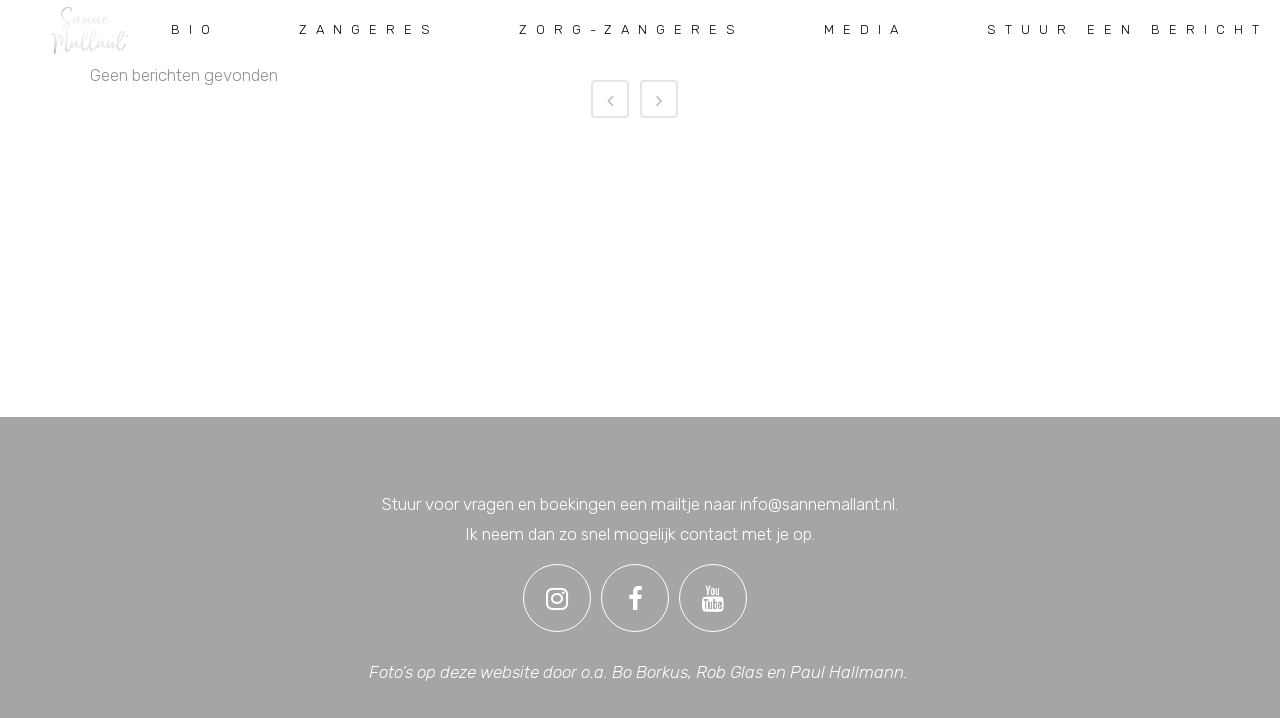

--- FILE ---
content_type: text/html; charset=UTF-8
request_url: https://www.sannemallant.nl/category/videos/
body_size: 18996
content:
<!DOCTYPE html>
<html lang="nl-NL">
<head><meta charset="UTF-8" /><script>if(navigator.userAgent.match(/MSIE|Internet Explorer/i)||navigator.userAgent.match(/Trident\/7\..*?rv:11/i)){var href=document.location.href;if(!href.match(/[?&]nowprocket/)){if(href.indexOf("?")==-1){if(href.indexOf("#")==-1){document.location.href=href+"?nowprocket=1"}else{document.location.href=href.replace("#","?nowprocket=1#")}}else{if(href.indexOf("#")==-1){document.location.href=href+"&nowprocket=1"}else{document.location.href=href.replace("#","&nowprocket=1#")}}}}</script><script>class RocketLazyLoadScripts{constructor(e){this.triggerEvents=e,this.eventOptions={passive:!0},this.userEventListener=this.triggerListener.bind(this),this.delayedScripts={normal:[],async:[],defer:[]},this.allJQueries=[]}_addUserInteractionListener(e){this.triggerEvents.forEach((t=>window.addEventListener(t,e.userEventListener,e.eventOptions)))}_removeUserInteractionListener(e){this.triggerEvents.forEach((t=>window.removeEventListener(t,e.userEventListener,e.eventOptions)))}triggerListener(){this._removeUserInteractionListener(this),"loading"===document.readyState?document.addEventListener("DOMContentLoaded",this._loadEverythingNow.bind(this)):this._loadEverythingNow()}async _loadEverythingNow(){this._delayEventListeners(),this._delayJQueryReady(this),this._handleDocumentWrite(),this._registerAllDelayedScripts(),this._preloadAllScripts(),await this._loadScriptsFromList(this.delayedScripts.normal),await this._loadScriptsFromList(this.delayedScripts.defer),await this._loadScriptsFromList(this.delayedScripts.async),await this._triggerDOMContentLoaded(),await this._triggerWindowLoad(),window.dispatchEvent(new Event("rocket-allScriptsLoaded"))}_registerAllDelayedScripts(){document.querySelectorAll("script[type=rocketlazyloadscript]").forEach((e=>{e.hasAttribute("src")?e.hasAttribute("async")&&!1!==e.async?this.delayedScripts.async.push(e):e.hasAttribute("defer")&&!1!==e.defer||"module"===e.getAttribute("data-rocket-type")?this.delayedScripts.defer.push(e):this.delayedScripts.normal.push(e):this.delayedScripts.normal.push(e)}))}async _transformScript(e){return await this._requestAnimFrame(),new Promise((t=>{const n=document.createElement("script");let r;[...e.attributes].forEach((e=>{let t=e.nodeName;"type"!==t&&("data-rocket-type"===t&&(t="type",r=e.nodeValue),n.setAttribute(t,e.nodeValue))})),e.hasAttribute("src")?(n.addEventListener("load",t),n.addEventListener("error",t)):(n.text=e.text,t()),e.parentNode.replaceChild(n,e)}))}async _loadScriptsFromList(e){const t=e.shift();return t?(await this._transformScript(t),this._loadScriptsFromList(e)):Promise.resolve()}_preloadAllScripts(){var e=document.createDocumentFragment();[...this.delayedScripts.normal,...this.delayedScripts.defer,...this.delayedScripts.async].forEach((t=>{const n=t.getAttribute("src");if(n){const t=document.createElement("link");t.href=n,t.rel="preload",t.as="script",e.appendChild(t)}})),document.head.appendChild(e)}_delayEventListeners(){let e={};function t(t,n){!function(t){function n(n){return e[t].eventsToRewrite.indexOf(n)>=0?"rocket-"+n:n}e[t]||(e[t]={originalFunctions:{add:t.addEventListener,remove:t.removeEventListener},eventsToRewrite:[]},t.addEventListener=function(){arguments[0]=n(arguments[0]),e[t].originalFunctions.add.apply(t,arguments)},t.removeEventListener=function(){arguments[0]=n(arguments[0]),e[t].originalFunctions.remove.apply(t,arguments)})}(t),e[t].eventsToRewrite.push(n)}function n(e,t){let n=e[t];Object.defineProperty(e,t,{get:()=>n||function(){},set(r){e["rocket"+t]=n=r}})}t(document,"DOMContentLoaded"),t(window,"DOMContentLoaded"),t(window,"load"),t(window,"pageshow"),t(document,"readystatechange"),n(document,"onreadystatechange"),n(window,"onload"),n(window,"onpageshow")}_delayJQueryReady(e){let t=window.jQuery;Object.defineProperty(window,"jQuery",{get:()=>t,set(n){if(n&&n.fn&&!e.allJQueries.includes(n)){n.fn.ready=n.fn.init.prototype.ready=function(t){e.domReadyFired?t.bind(document)(n):document.addEventListener("rocket-DOMContentLoaded",(()=>t.bind(document)(n)))};const t=n.fn.on;n.fn.on=n.fn.init.prototype.on=function(){if(this[0]===window){function e(e){return e.split(" ").map((e=>"load"===e||0===e.indexOf("load.")?"rocket-jquery-load":e)).join(" ")}"string"==typeof arguments[0]||arguments[0]instanceof String?arguments[0]=e(arguments[0]):"object"==typeof arguments[0]&&Object.keys(arguments[0]).forEach((t=>{delete Object.assign(arguments[0],{[e(t)]:arguments[0][t]})[t]}))}return t.apply(this,arguments),this},e.allJQueries.push(n)}t=n}})}async _triggerDOMContentLoaded(){this.domReadyFired=!0,await this._requestAnimFrame(),document.dispatchEvent(new Event("rocket-DOMContentLoaded")),await this._requestAnimFrame(),window.dispatchEvent(new Event("rocket-DOMContentLoaded")),await this._requestAnimFrame(),document.dispatchEvent(new Event("rocket-readystatechange")),await this._requestAnimFrame(),document.rocketonreadystatechange&&document.rocketonreadystatechange()}async _triggerWindowLoad(){await this._requestAnimFrame(),window.dispatchEvent(new Event("rocket-load")),await this._requestAnimFrame(),window.rocketonload&&window.rocketonload(),await this._requestAnimFrame(),this.allJQueries.forEach((e=>e(window).trigger("rocket-jquery-load"))),window.dispatchEvent(new Event("rocket-pageshow")),await this._requestAnimFrame(),window.rocketonpageshow&&window.rocketonpageshow()}_handleDocumentWrite(){const e=new Map;document.write=document.writeln=function(t){const n=document.currentScript,r=document.createRange(),i=n.parentElement;let o=e.get(n);void 0===o&&(o=n.nextSibling,e.set(n,o));const a=document.createDocumentFragment();r.setStart(a,0),a.appendChild(r.createContextualFragment(t)),i.insertBefore(a,o)}}async _requestAnimFrame(){return new Promise((e=>requestAnimationFrame(e)))}static run(){const e=new RocketLazyLoadScripts(["keydown","mousemove","touchmove","touchstart","touchend","wheel"]);e._addUserInteractionListener(e)}}RocketLazyLoadScripts.run();</script>
	
	
				<meta name="viewport" content="width=device-width,initial-scale=1,user-scalable=no">
		
            
                        <link rel="shortcut icon" type="image/x-icon" href="https://mlku2mhiu8g1.i.optimole.com/cb:RTHD.584/w:auto/h:auto/q:mauto/https://www.sannemallant.nl/wp-content/uploads/2019/12/logo4.jpg">
            <link rel="apple-touch-icon" href="https://mlku2mhiu8g1.i.optimole.com/cb:RTHD.584/w:auto/h:auto/q:mauto/https://www.sannemallant.nl/wp-content/uploads/2019/12/logo4.jpg"/>
        
	<link rel="profile" href="https://gmpg.org/xfn/11" />
	

	<script type="rocketlazyloadscript" id=optmlpreload></script><meta name='robots' content='index, follow, max-image-preview:large, max-snippet:-1, max-video-preview:-1' />
	<style>img:is([sizes="auto" i], [sizes^="auto," i]) { contain-intrinsic-size: 3000px 1500px }</style>
	
	<!-- This site is optimized with the Yoast SEO Premium plugin v18.0 (Yoast SEO v25.9) - https://yoast.com/wordpress/plugins/seo/ -->
	<title>Videos - SANNE MALLANT</title><link rel="preload" as="style" href="https://fonts.googleapis.com/css?family=Raleway%3A100%2C200%2C300%2C400%2C500%2C600%2C700%2C800%2C900%2C100italic%2C300italic%2C400italic%2C700italic%7CJosefin%20Sans%3A100%2C200%2C300%2C400%2C500%2C600%2C700%2C800%2C900%2C100italic%2C300italic%2C400italic%2C700italic%7CRubik%3A100%2C200%2C300%2C400%2C500%2C600%2C700%2C800%2C900%2C100italic%2C300italic%2C400italic%2C700italic&#038;subset=latin%2Clatin-ext&#038;display=swap" /><link rel="stylesheet" href="https://fonts.googleapis.com/css?family=Raleway%3A100%2C200%2C300%2C400%2C500%2C600%2C700%2C800%2C900%2C100italic%2C300italic%2C400italic%2C700italic%7CJosefin%20Sans%3A100%2C200%2C300%2C400%2C500%2C600%2C700%2C800%2C900%2C100italic%2C300italic%2C400italic%2C700italic%7CRubik%3A100%2C200%2C300%2C400%2C500%2C600%2C700%2C800%2C900%2C100italic%2C300italic%2C400italic%2C700italic&#038;subset=latin%2Clatin-ext&#038;display=swap" media="print" onload="this.media='all'" /><noscript><link rel="stylesheet" href="https://fonts.googleapis.com/css?family=Raleway%3A100%2C200%2C300%2C400%2C500%2C600%2C700%2C800%2C900%2C100italic%2C300italic%2C400italic%2C700italic%7CJosefin%20Sans%3A100%2C200%2C300%2C400%2C500%2C600%2C700%2C800%2C900%2C100italic%2C300italic%2C400italic%2C700italic%7CRubik%3A100%2C200%2C300%2C400%2C500%2C600%2C700%2C800%2C900%2C100italic%2C300italic%2C400italic%2C700italic&#038;subset=latin%2Clatin-ext&#038;display=swap" /></noscript>
	<link rel="canonical" href="https://www.sannemallant.nl/category/videos/" />
	<meta property="og:locale" content="nl_NL" />
	<meta property="og:type" content="article" />
	<meta property="og:title" content="Videos" />
	<meta property="og:url" content="https://www.sannemallant.nl/category/videos/" />
	<meta property="og:site_name" content="SANNE MALLANT" />
	<meta name="twitter:card" content="summary_large_image" />
	<script type="application/ld+json" class="yoast-schema-graph">{"@context":"https://schema.org","@graph":[{"@type":"CollectionPage","@id":"https://www.sannemallant.nl/category/videos/","url":"https://www.sannemallant.nl/category/videos/","name":"Videos - SANNE MALLANT","isPartOf":{"@id":"https://www.sannemallant.nl/#website"},"breadcrumb":{"@id":"https://www.sannemallant.nl/category/videos/#breadcrumb"},"inLanguage":"nl-NL"},{"@type":"BreadcrumbList","@id":"https://www.sannemallant.nl/category/videos/#breadcrumb","itemListElement":[{"@type":"ListItem","position":1,"name":"Home","item":"https://www.sannemallant.nl/"},{"@type":"ListItem","position":2,"name":"Videos"}]},{"@type":"WebSite","@id":"https://www.sannemallant.nl/#website","url":"https://www.sannemallant.nl/","name":"SANNE MALLANT","description":"Zangeres, zorg-zangeres en coach","publisher":{"@id":"https://www.sannemallant.nl/#organization"},"potentialAction":[{"@type":"SearchAction","target":{"@type":"EntryPoint","urlTemplate":"https://www.sannemallant.nl/?s={search_term_string}"},"query-input":{"@type":"PropertyValueSpecification","valueRequired":true,"valueName":"search_term_string"}}],"inLanguage":"nl-NL"},{"@type":"Organization","@id":"https://www.sannemallant.nl/#organization","name":"SANNE MALLANT","url":"https://www.sannemallant.nl/","logo":{"@type":"ImageObject","inLanguage":"nl-NL","@id":"https://www.sannemallant.nl/#/schema/logo/image/","url":"https://mlku2mhiu8g1.i.optimole.com/cb:RTHD.584/w:auto/h:auto/q:mauto/https://www.sannemallant.nl/wp-content/uploads/2022/02/Geen-titel-1.webp","contentUrl":"https://mlku2mhiu8g1.i.optimole.com/cb:RTHD.584/w:auto/h:auto/q:mauto/https://www.sannemallant.nl/wp-content/uploads/2022/02/Geen-titel-1.webp","width":457,"height":267,"caption":"SANNE MALLANT"},"image":{"@id":"https://www.sannemallant.nl/#/schema/logo/image/"},"sameAs":["https://www.facebook.com/sanne.mallant/","https://www.instagram.com/sannemallant/","https://www.youtube.com/channel/UC6H3XUDOscUPHFqOSX8ttyQ"]}]}</script>
	<!-- / Yoast SEO Premium plugin. -->


<link rel='dns-prefetch' href='//fonts.googleapis.com' />
<link rel='dns-prefetch' href='//maps.googleapis.com' />
<link rel='dns-prefetch' href='//maps.gstatic.com' />
<link rel='dns-prefetch' href='//use.fontawesome.com' />
<link rel='dns-prefetch' href='//www.google.com' />
<link rel='dns-prefetch' href='//mlku2mhiu8g1.i.optimole.com' />
<link href='https://fonts.gstatic.com' crossorigin rel='preconnect' />
<link rel='preconnect' href='https://mlku2mhiu8g1.i.optimole.com' />
<link data-minify="1" rel='stylesheet' id='tsvg-block-css-css' href='https://www.sannemallant.nl/wp-content/cache/min/1/wp-content/plugins/gallery-videos/admin/css/tsvg-block.css?ver=1757969129' type='text/css' media='all' />
<link rel='stylesheet' id='animate-css' href='https://mlku2mhiu8g1.i.optimole.com/f:css/q:mauto/m:1/https://www.sannemallant.nl/wp-content/plugins/qi-blocks/assets/css/plugins/animate/animate.min.css?ver=4.1.1' type='text/css' media='all' />
<link rel='stylesheet' id='sbi_styles-css' href='https://mlku2mhiu8g1.i.optimole.com/f:css/q:mauto/m:1/https://www.sannemallant.nl/wp-content/plugins/instagram-feed/css/sbi-styles.min.css?ver=6.9.1' type='text/css' media='all' />
<link data-minify="1" rel='stylesheet' id='layerslider-css' href='https://www.sannemallant.nl/wp-content/cache/min/1/wp-content/plugins/LayerSlider/assets/static/layerslider/css/layerslider.css?ver=1757969130' type='text/css' media='all' />
<style id='wp-block-library-inline-css' type='text/css'>
:root{--wp-admin-theme-color:#007cba;--wp-admin-theme-color--rgb:0,124,186;--wp-admin-theme-color-darker-10:#006ba1;--wp-admin-theme-color-darker-10--rgb:0,107,161;--wp-admin-theme-color-darker-20:#005a87;--wp-admin-theme-color-darker-20--rgb:0,90,135;--wp-admin-border-width-focus:2px;--wp-block-synced-color:#7a00df;--wp-block-synced-color--rgb:122,0,223;--wp-bound-block-color:var(--wp-block-synced-color)}@media (min-resolution:192dpi){:root{--wp-admin-border-width-focus:1.5px}}.wp-element-button{cursor:pointer}:root{--wp--preset--font-size--normal:16px;--wp--preset--font-size--huge:42px}:root .has-very-light-gray-background-color{background-color:#eee}:root .has-very-dark-gray-background-color{background-color:#313131}:root .has-very-light-gray-color{color:#eee}:root .has-very-dark-gray-color{color:#313131}:root .has-vivid-green-cyan-to-vivid-cyan-blue-gradient-background{background:linear-gradient(135deg,#00d084,#0693e3)}:root .has-purple-crush-gradient-background{background:linear-gradient(135deg,#34e2e4,#4721fb 50%,#ab1dfe)}:root .has-hazy-dawn-gradient-background{background:linear-gradient(135deg,#faaca8,#dad0ec)}:root .has-subdued-olive-gradient-background{background:linear-gradient(135deg,#fafae1,#67a671)}:root .has-atomic-cream-gradient-background{background:linear-gradient(135deg,#fdd79a,#004a59)}:root .has-nightshade-gradient-background{background:linear-gradient(135deg,#330968,#31cdcf)}:root .has-midnight-gradient-background{background:linear-gradient(135deg,#020381,#2874fc)}.has-regular-font-size{font-size:1em}.has-larger-font-size{font-size:2.625em}.has-normal-font-size{font-size:var(--wp--preset--font-size--normal)}.has-huge-font-size{font-size:var(--wp--preset--font-size--huge)}.has-text-align-center{text-align:center}.has-text-align-left{text-align:left}.has-text-align-right{text-align:right}#end-resizable-editor-section{display:none}.aligncenter{clear:both}.items-justified-left{justify-content:flex-start}.items-justified-center{justify-content:center}.items-justified-right{justify-content:flex-end}.items-justified-space-between{justify-content:space-between}.screen-reader-text{border:0;clip-path:inset(50%);height:1px;margin:-1px;overflow:hidden;padding:0;position:absolute;width:1px;word-wrap:normal!important}.screen-reader-text:focus{background-color:#ddd;clip-path:none;color:#444;display:block;font-size:1em;height:auto;left:5px;line-height:normal;padding:15px 23px 14px;text-decoration:none;top:5px;width:auto;z-index:100000}html :where(.has-border-color){border-style:solid}html :where([style*=border-top-color]){border-top-style:solid}html :where([style*=border-right-color]){border-right-style:solid}html :where([style*=border-bottom-color]){border-bottom-style:solid}html :where([style*=border-left-color]){border-left-style:solid}html :where([style*=border-width]){border-style:solid}html :where([style*=border-top-width]){border-top-style:solid}html :where([style*=border-right-width]){border-right-style:solid}html :where([style*=border-bottom-width]){border-bottom-style:solid}html :where([style*=border-left-width]){border-left-style:solid}html :where(img[class*=wp-image-]){height:auto;max-width:100%}:where(figure){margin:0 0 1em}html :where(.is-position-sticky){--wp-admin--admin-bar--position-offset:var(--wp-admin--admin-bar--height,0px)}@media screen and (max-width:600px){html :where(.is-position-sticky){--wp-admin--admin-bar--position-offset:0px}}
</style>
<style id='classic-theme-styles-inline-css' type='text/css'>
/*! This file is auto-generated */
.wp-block-button__link{color:#fff;background-color:#32373c;border-radius:9999px;box-shadow:none;text-decoration:none;padding:calc(.667em + 2px) calc(1.333em + 2px);font-size:1.125em}.wp-block-file__button{background:#32373c;color:#fff;text-decoration:none}
</style>
<link data-minify="1" rel='stylesheet' id='tsvg-fonts-css' href='https://www.sannemallant.nl/wp-content/cache/min/1/wp-content/plugins/gallery-videos/public/css/tsvg-fonts.css?ver=1757969130' type='text/css' media='all' />
<link data-minify="1" rel='stylesheet' id='qi-blocks-grid-css' href='https://mlku2mhiu8g1.i.optimole.com/f:css/q:mauto/m:1/https://www.sannemallant.nl/wp-content/cache/min/1/wp-content/plugins/qi-blocks/assets/dist/grid.css?ver=1757969130' type='text/css' media='all' />
<link data-minify="1" rel='stylesheet' id='qi-blocks-main-css' href='https://mlku2mhiu8g1.i.optimole.com/f:css/q:mauto/m:1/https://www.sannemallant.nl/wp-content/cache/min/1/wp-content/plugins/qi-blocks/assets/dist/main.css?ver=1757969130' type='text/css' media='all' />
<link rel='stylesheet' id='mediaelement-css' href='https://mlku2mhiu8g1.i.optimole.com/f:css/q:mauto/m:1/https://www.sannemallant.nl/wp-includes/js/mediaelement/mediaelementplayer-legacy.min.css?ver=4.2.17' type='text/css' media='all' />
<link rel='stylesheet' id='wp-mediaelement-css' href='https://mlku2mhiu8g1.i.optimole.com/f:css/q:mauto/m:1/https://www.sannemallant.nl/wp-includes/js/mediaelement/wp-mediaelement.min.css?ver=f6755297796e9b6a3ed7c95bb3f8cb16' type='text/css' media='all' />
<link rel='stylesheet' id='bridge-default-style-css' href='https://www.sannemallant.nl/wp-content/themes/bridge/style.css?ver=f6755297796e9b6a3ed7c95bb3f8cb16' type='text/css' media='all' />
<link data-minify="1" rel='stylesheet' id='bridge-qode-font_awesome-css' href='https://mlku2mhiu8g1.i.optimole.com/f:css/q:mauto/m:1/https://www.sannemallant.nl/wp-content/cache/min/1/wp-content/themes/bridge/css/font-awesome/css/font-awesome.min.css?ver=1757969130' type='text/css' media='all' />
<link data-minify="1" rel='stylesheet' id='bridge-qode-font_awesome_5-css' href='https://mlku2mhiu8g1.i.optimole.com/f:css/q:mauto/m:1/https://www.sannemallant.nl/wp-content/cache/min/1/wp-content/themes/bridge/css/font-awesome-5/css/font-awesome-5.min.css?ver=1757969130' type='text/css' media='all' />
<link rel='stylesheet' id='bridge-stylesheet-css' href='https://mlku2mhiu8g1.i.optimole.com/f:css/q:mauto/m:1/https://www.sannemallant.nl/wp-content/themes/bridge/css/stylesheet.min.css?ver=f6755297796e9b6a3ed7c95bb3f8cb16' type='text/css' media='all' />
<style id='bridge-stylesheet-inline-css' type='text/css'>
   .archive.disabled_footer_top .footer_top_holder, .archive.disabled_footer_bottom .footer_bottom_holder { display: none;}


</style>
<link data-minify="1" rel='stylesheet' id='bridge-print-css' href='https://mlku2mhiu8g1.i.optimole.com/f:css/q:mauto/m:1/https://www.sannemallant.nl/wp-content/cache/min/1/wp-content/themes/bridge/css/print.css?ver=1757969130' type='text/css' media='all' />
<link data-minify="1" rel='stylesheet' id='bridge-style-dynamic-css' href='https://mlku2mhiu8g1.i.optimole.com/f:css/q:mauto/m:1/https://www.sannemallant.nl/wp-content/cache/min/1/wp-content/themes/bridge/css/style_dynamic.css?ver=1757969130' type='text/css' media='all' />
<link rel='stylesheet' id='bridge-responsive-css' href='https://mlku2mhiu8g1.i.optimole.com/f:css/q:mauto/m:1/https://www.sannemallant.nl/wp-content/themes/bridge/css/responsive.min.css?ver=f6755297796e9b6a3ed7c95bb3f8cb16' type='text/css' media='all' />
<link data-minify="1" rel='stylesheet' id='bridge-style-dynamic-responsive-css' href='https://mlku2mhiu8g1.i.optimole.com/f:css/q:mauto/m:1/https://www.sannemallant.nl/wp-content/cache/min/1/wp-content/themes/bridge/css/style_dynamic_responsive.css?ver=1757969130' type='text/css' media='all' />
<style id='bridge-style-dynamic-responsive-inline-css' type='text/css'>
.cf7_custom_style_1 textarea.wpcf7-form-control.wpcf7-textarea{
    overflow: hidden;
}
.qode-btn.qode-btn-icon .qode-button-v2-icon-holder{
    border-left: none;
}

.qode-btn.qode-btn-icon.qode-btn-simple .qode-button-v2-icon-holder{
    padding-left: 0;
    padding-right: 14px;
}

.wpcf7-form.cf7_custom_style_1 input.wpcf7-form-control.wpcf7-submit:not([disabled]){
    margin-top: 26px;
}

.page_not_found p{
    padding: 0px 12%;
}

@media only screen and (max-width: 480px){
    .footer_top .q_social_icon_holder a span.fa-stack{
        font-size: 30px!important;
    }
}

@media only screen and (max-width: 768px){
    .qbutton{
        padding: 0 40px;
    }
}

</style>
<link data-minify="1" rel='stylesheet' id='js_composer_front-css' href='https://mlku2mhiu8g1.i.optimole.com/f:css/q:mauto/m:1/https://www.sannemallant.nl/wp-content/cache/min/1/wp-content/plugins/js_composer/assets/css/js_composer.min.css?ver=1757969130' type='text/css' media='all' />

<link rel='stylesheet' id='bridge-core-dashboard-style-css' href='https://mlku2mhiu8g1.i.optimole.com/f:css/q:mauto/m:1/https://www.sannemallant.nl/wp-content/plugins/bridge-core/modules/core-dashboard/assets/css/core-dashboard.min.css?ver=f6755297796e9b6a3ed7c95bb3f8cb16' type='text/css' media='all' />
<style id='optm_lazyload_noscript_style-inline-css' type='text/css'>
html.optml_no_js img[data-opt-src] { display: none !important; } 
 /* OPTML_VIEWPORT_BG_SELECTORS */
html .elementor-section[data-settings*="background_background"]:not(.optml-bg-lazyloaded),
html .elementor-section > .elementor-background-overlay:not(.optml-bg-lazyloaded),
html [class*="wp-block-cover"][style*="background-image"]:not(.optml-bg-lazyloaded),
html [style*="background-image:url("]:not(.optml-bg-lazyloaded),
html [style*="background-image: url("]:not(.optml-bg-lazyloaded),
html [style*="background:url("]:not(.optml-bg-lazyloaded),
html [style*="background: url("]:not(.optml-bg-lazyloaded),
html [class*="wp-block-group"][style*="background-image"]:not(.optml-bg-lazyloaded) { background-image: none !important; }
/* OPTML_VIEWPORT_BG_SELECTORS */
</style>
<link rel='stylesheet' id='__EPYT__style-css' href='https://mlku2mhiu8g1.i.optimole.com/f:css/q:mauto/m:1/https://www.sannemallant.nl/wp-content/plugins/youtube-embed-plus/styles/ytprefs.min.css?ver=14.2.3' type='text/css' media='all' />
<style id='__EPYT__style-inline-css' type='text/css'>

                .epyt-gallery-thumb {
                        width: 33.333%;
                }
                
</style>
<script type="text/javascript" src="https://mlku2mhiu8g1.i.optimole.com/f:js/q:mauto/m:0/https://www.sannemallant.nl/wp-content/themes/bridge/js/plugins/ScrollToPlugin.min.js?ver=f6755297796e9b6a3ed7c95bb3f8cb16" id="ScrollToPlugin-js" defer></script>
<script type="text/javascript" src="https://mlku2mhiu8g1.i.optimole.com/f:js/q:mauto/m:0/https://www.sannemallant.nl/wp-includes/js/jquery/jquery.min.js?ver=3.7.1" id="jquery-core-js"></script>
<script type="text/javascript" src="https://mlku2mhiu8g1.i.optimole.com/f:js/q:mauto/m:0/https://www.sannemallant.nl/wp-includes/js/jquery/jquery-migrate.min.js?ver=3.4.1" id="jquery-migrate-js"></script>
<script type="text/javascript" id="layerslider-utils-js-extra">
/* <![CDATA[ */
var LS_Meta = {"v":"7.15.0","fixGSAP":"1"};
/* ]]> */
</script>
<script data-minify="1" type="text/javascript" src="https://www.sannemallant.nl/wp-content/cache/min/1/wp-content/plugins/LayerSlider/assets/static/layerslider/js/layerslider.utils.js?ver=1757969130" id="layerslider-utils-js" defer></script>
<script data-minify="1" type="text/javascript" src="https://www.sannemallant.nl/wp-content/cache/min/1/wp-content/plugins/LayerSlider/assets/static/layerslider/js/layerslider.kreaturamedia.jquery.js?ver=1757969130" id="layerslider-js" defer></script>
<script data-minify="1" type="text/javascript" src="https://www.sannemallant.nl/wp-content/cache/min/1/wp-content/plugins/LayerSlider/assets/static/layerslider/js/layerslider.transitions.js?ver=1757969130" id="layerslider-transitions-js" defer></script>
<script type="text/javascript" src="//www.sannemallant.nl/wp-content/plugins/revslider/sr6/assets/js/rbtools.min.js?ver=6.7.29" async id="tp-tools-js"></script>
<script type="text/javascript" src="//www.sannemallant.nl/wp-content/plugins/revslider/sr6/assets/js/rs6.min.js?ver=6.7.34" async id="revmin-js"></script>
<script type="text/javascript" id="optml-print-js-after">
/* <![CDATA[ */
			(function(w, d){
					w.addEventListener("beforeprint", function(){
						let images = d.getElementsByTagName( "img" );
							for (let img of images) {
								if ( !img.dataset.optSrc) {
									continue;
								}
								img.src = img.dataset.optSrc;
								delete img.dataset.optSrc;
							}
					});
			
			}(window, document));
								 
/* ]]> */
</script>
<script type="text/javascript" id="__ytprefs__-js-extra">
/* <![CDATA[ */
var _EPYT_ = {"ajaxurl":"https:\/\/www.sannemallant.nl\/wp-admin\/admin-ajax.php","security":"88b01bf514","gallery_scrolloffset":"20","eppathtoscripts":"https:\/\/www.sannemallant.nl\/wp-content\/plugins\/youtube-embed-plus\/scripts\/","eppath":"https:\/\/www.sannemallant.nl\/wp-content\/plugins\/youtube-embed-plus\/","epresponsiveselector":"[\"iframe.__youtube_prefs__\",\"iframe[src*='youtube.com']\",\"iframe[src*='youtube-nocookie.com']\",\"iframe[data-ep-src*='youtube.com']\",\"iframe[data-ep-src*='youtube-nocookie.com']\",\"iframe[data-ep-gallerysrc*='youtube.com']\"]","epdovol":"1","version":"14.2.3","evselector":"iframe.__youtube_prefs__[src], iframe[src*=\"youtube.com\/embed\/\"], iframe[src*=\"youtube-nocookie.com\/embed\/\"]","ajax_compat":"","maxres_facade":"eager","ytapi_load":"light","pause_others":"","stopMobileBuffer":"1","facade_mode":"","not_live_on_channel":""};
/* ]]> */
</script>
<script type="text/javascript" src="https://mlku2mhiu8g1.i.optimole.com/f:js/q:mauto/m:0/https://www.sannemallant.nl/wp-content/plugins/youtube-embed-plus/scripts/ytprefs.min.js?ver=14.2.3" id="__ytprefs__-js" defer></script>
<script type="rocketlazyloadscript"></script><meta name="generator" content="Powered by LayerSlider 7.15.0 - Build Heros, Sliders, and Popups. Create Animations and Beautiful, Rich Web Content as Easy as Never Before on WordPress." />
<!-- LayerSlider updates and docs at: https://layerslider.com -->
<script>(function(i,s,o,g,r,a,m){i['GoogleAnalyticsObject']=r;i[r]=i[r]||function(){
					(i[r].q=i[r].q||[]).push(arguments)},i[r].l=1*new Date();a=s.createElement(o),
					m=s.getElementsByTagName(o)[0];a.async=1;a.src=g;m.parentNode.insertBefore(a,m)
					})(window,document,'script','https://mlku2mhiu8g1.i.optimole.com/f:js/q:mauto/m:0/https://www.sannemallant.nl/wp-content/plugins/perfmatters/js/analytics.js','ga');ga('create', 'UA-92957764-2', 'auto');ga('send', 'pageview');</script><link href="[data-uri]" rel="icon" type="image/x-icon" /><meta name="generator" content="Powered by WPBakery Page Builder - drag and drop page builder for WordPress."/>
<meta http-equiv="Accept-CH" content="Viewport-Width, ECT" />
		<style type="text/css">
			img[data-opt-src]:not([data-opt-lazy-loaded]) {
				transition: .2s filter linear, .2s opacity linear, .2s border-radius linear;
				-webkit-transition: .2s filter linear, .2s opacity linear, .2s border-radius linear;
				-moz-transition: .2s filter linear, .2s opacity linear, .2s border-radius linear;
				-o-transition: .2s filter linear, .2s opacity linear, .2s border-radius linear;
			}
			img[data-opt-src]:not([data-opt-lazy-loaded]) {
					opacity: .75;
					-webkit-filter: blur(8px);
					-moz-filter: blur(8px);
					-o-filter: blur(8px);
					-ms-filter: blur(8px);
					filter: blur(8px);
					transform: scale(1.04);
					animation: 0.1s ease-in;
					-webkit-transform: translate3d(0, 0, 0);
			}
			/** optmliframelazyloadplaceholder */
		</style>
		<script type="rocketlazyloadscript" data-rocket-type="application/javascript">
					document.documentElement.className = document.documentElement.className.replace(/\boptml_no_js\b/g, "");
						(function(w, d){
							var b = d.getElementsByTagName("head")[0];
							var s = d.createElement("script");
							var v = ("IntersectionObserver" in w && "isIntersecting" in w.IntersectionObserverEntry.prototype) ? "_no_poly" : "";
							s.async = true;
							s.src = "https://mlku2mhiu8g1.i.optimole.com/js-lib/v2/latest/optimole_lib" + v  + ".min.js";
							b.appendChild(s);
							w.optimoleData = {
								lazyloadOnly: "optimole-lazy-only",
								backgroundReplaceClasses: ["tp-bgimg"],
								nativeLazyload : false,
								scalingDisabled: false,
								watchClasses: [],
								backgroundLazySelectors: ".elementor-section[data-settings*=\"background_background\"], .elementor-section > .elementor-background-overlay, [class*=\"wp-block-cover\"][style*=\"background-image\"], [style*=\"background-image:url(\"], [style*=\"background-image: url(\"], [style*=\"background:url(\"], [style*=\"background: url(\"], [class*=\"wp-block-group\"][style*=\"background-image\"], .tp-bgimg",
								network_optimizations: true,
								ignoreDpr: true,
								quality: 0,
								maxWidth: 1920,
								maxHeight: 1080,
							}
						}(window, document));
		</script><meta name="generator" content="Powered by Slider Revolution 6.7.34 - responsive, Mobile-Friendly Slider Plugin for WordPress with comfortable drag and drop interface." />
<script>function setREVStartSize(e){
			//window.requestAnimationFrame(function() {
				window.RSIW = window.RSIW===undefined ? window.innerWidth : window.RSIW;
				window.RSIH = window.RSIH===undefined ? window.innerHeight : window.RSIH;
				try {
					var pw = document.getElementById(e.c).parentNode.offsetWidth,
						newh;
					pw = pw===0 || isNaN(pw) || (e.l=="fullwidth" || e.layout=="fullwidth") ? window.RSIW : pw;
					e.tabw = e.tabw===undefined ? 0 : parseInt(e.tabw);
					e.thumbw = e.thumbw===undefined ? 0 : parseInt(e.thumbw);
					e.tabh = e.tabh===undefined ? 0 : parseInt(e.tabh);
					e.thumbh = e.thumbh===undefined ? 0 : parseInt(e.thumbh);
					e.tabhide = e.tabhide===undefined ? 0 : parseInt(e.tabhide);
					e.thumbhide = e.thumbhide===undefined ? 0 : parseInt(e.thumbhide);
					e.mh = e.mh===undefined || e.mh=="" || e.mh==="auto" ? 0 : parseInt(e.mh,0);
					if(e.layout==="fullscreen" || e.l==="fullscreen")
						newh = Math.max(e.mh,window.RSIH);
					else{
						e.gw = Array.isArray(e.gw) ? e.gw : [e.gw];
						for (var i in e.rl) if (e.gw[i]===undefined || e.gw[i]===0) e.gw[i] = e.gw[i-1];
						e.gh = e.el===undefined || e.el==="" || (Array.isArray(e.el) && e.el.length==0)? e.gh : e.el;
						e.gh = Array.isArray(e.gh) ? e.gh : [e.gh];
						for (var i in e.rl) if (e.gh[i]===undefined || e.gh[i]===0) e.gh[i] = e.gh[i-1];
											
						var nl = new Array(e.rl.length),
							ix = 0,
							sl;
						e.tabw = e.tabhide>=pw ? 0 : e.tabw;
						e.thumbw = e.thumbhide>=pw ? 0 : e.thumbw;
						e.tabh = e.tabhide>=pw ? 0 : e.tabh;
						e.thumbh = e.thumbhide>=pw ? 0 : e.thumbh;
						for (var i in e.rl) nl[i] = e.rl[i]<window.RSIW ? 0 : e.rl[i];
						sl = nl[0];
						for (var i in nl) if (sl>nl[i] && nl[i]>0) { sl = nl[i]; ix=i;}
						var m = pw>(e.gw[ix]+e.tabw+e.thumbw) ? 1 : (pw-(e.tabw+e.thumbw)) / (e.gw[ix]);
						newh =  (e.gh[ix] * m) + (e.tabh + e.thumbh);
					}
					var el = document.getElementById(e.c);
					if (el!==null && el) el.style.height = newh+"px";
					el = document.getElementById(e.c+"_wrapper");
					if (el!==null && el) {
						el.style.height = newh+"px";
						el.style.display = "block";
					}
				} catch(e){
					console.log("Failure at Presize of Slider:" + e)
				}
			//});
		  };</script>
		<style type="text/css" id="wp-custom-css">
			.elementor-column-gap-default>.elementor-row>.elementor-column>.elementor-element-populated>.elementor-widget-wrap:first-child {
    padding-top: 0!important
}

.home .vc_row-has-fill>.vc_column_container>.vc_column-inner:first-child {
    padding-top: 0;
}

.content .container .container_inner.page_container_inner:first-child, .full_page_container_inner:first-child {
    padding: 0 30px 0 0;
}

.page-id-2639 .content .container .container_inner.page_container_inner:first-child, .page-id-2639 .full_page_container_inner:first-child {
    padding: 30px 30px 30px 30px !important;
}

.grecaptcha-badge { opacity:0;}

footer {
	margin-top: 20px;	
}

.page-id-2752 .page_container_inner .wpb_wrapper img {
}

a, p a,
#wpadminbar,
#wpadminbar * {
	font-size: normal!important;
}

html, body {
	-webkit-tap-highlight-color: transparent;
  -webkit-font-smoothing: antialiased;
	margin-inline-start: 0px;
	margin-inline-end: 0px;
	overflow-wrap: anywhere;
	text-align: -webkit-match-parent;
	-webkit-text-size-adjust: none;
}

*,
*::before,
*::after {
  box-sizing: border-box;
}

body,
h1,
h2,
h3,
h4,
p,
figure,
blockquote,
dl,
dd {
  margin: 0;
}

ul[role='list'],
ol[role='list'] {
  list-style: none;
}

html:focus-within {
  scroll-behavior: smooth;
}

body {
  min-height: 100vh;
  text-rendering: optimizeSpeed;
  line-height: 1.5;
}


a:not([class]) {
  text-decoration-skip-ink: auto;
}

img,
picture {
  max-width: 100%;
  display: block;
}


input,
button,
textarea,
select {
  font: inherit;
}

@media (prefers-reduced-motion: reduce) {
  html:focus-within {
   scroll-behavior: auto;
  }
  
  *,
  *::before,
  *::after {
    animation-duration: 0.01ms !important;
    animation-iteration-count: 1 !important;
    transition-duration: 0.01ms !important;
    scroll-behavior: auto !important;
  }
}


*, *::before, *::after {
  box-sizing: border-box;
}

* {
  margin: 0;
}

html, body {
  height: 100%;
}

body {
  line-height: 1.5;
  -webkit-font-smoothing: antialiased;
}

img, picture, video, canvas, svg {
  display: block;
  max-width: 100%;
}

input, button, textarea, select {
  font: inherit;
}

p, h1, h2, h3, h4, h5, h6 {
  overflow-wrap: break-word;
}

#root, #__next {
  isolation: isolate;
}
		</style>
		<noscript><style> .wpb_animate_when_almost_visible { opacity: 1; }</style></noscript></head>

<body data-rsssl=1 data-rsssl=1 class="archive category category-videos category-20 wp-theme-bridge bridge-core-3.3.4.2 qi-blocks-1.4.3 qodef-gutenberg--no-touch qode-optimizer-1.0.4  qode-title-hidden qode_grid_1300 transparent_content qode-smooth-scroll-enabled qode-theme-ver-30.8.8.2 qode-theme-bridge disabled_footer_bottom wpb-js-composer js-comp-ver-8.5 vc_responsive" itemscope itemtype="http://schema.org/WebPage">




<div class="wrapper">
	<div class="wrapper_inner">

    
		<!-- Google Analytics start -->
				<!-- Google Analytics end -->

		
	<header class=" scroll_header_top_area dark fixed scrolled_not_transparent with_border menu_position_left page_header">
	<div class="header_inner clearfix">
				<div class="header_top_bottom_holder">
			
			<div class="header_bottom clearfix" style='' >
											<div class="header_inner_left">
																	<div class="mobile_menu_button">
		<span>
			<i class="qode_icon_font_awesome fa fa-bars " ></i>		</span>
	</div>
								<div class="logo_wrapper" >
	<div class="q_logo">
		<a itemprop="url" href="https://www.sannemallant.nl/" >
             <img decoding=async data-opt-id=207463234  fetchpriority="high" width="457" height="267" itemprop="image" class="normal" src="https://mlku2mhiu8g1.i.optimole.com/cb:RTHD.584/w:457/h:267/q:mauto/https://www.sannemallant.nl/wp-content/uploads/2022/02/Geen-titel-1.webp" alt="Logo"> 			 <img decoding=async data-opt-id=207463234  fetchpriority="high" width="457" height="267" itemprop="image" class="light" src="https://mlku2mhiu8g1.i.optimole.com/cb:RTHD.584/w:457/h:267/q:mauto/https://www.sannemallant.nl/wp-content/uploads/2022/02/Geen-titel-1.webp" alt="Logo"/> 			 <img decoding=async data-opt-id=207463234  fetchpriority="high" width="457" height="267" itemprop="image" class="dark" src="https://mlku2mhiu8g1.i.optimole.com/cb:RTHD.584/w:457/h:267/q:mauto/https://www.sannemallant.nl/wp-content/uploads/2022/02/Geen-titel-1.webp" alt="Logo"/> 			 <img decoding=async data-opt-id=207463234  data-opt-src="https://mlku2mhiu8g1.i.optimole.com/cb:RTHD.584/w:457/h:267/q:mauto/https://www.sannemallant.nl/wp-content/uploads/2022/02/Geen-titel-1.webp"  width="457" height="267" itemprop="image" class="sticky" src="https://mlku2mhiu8g1.i.optimole.com/cb:RTHD.584/w:457/h:267/q:eco/https://www.sannemallant.nl/wp-content/uploads/2022/02/Geen-titel-1.webp" alt="Logo"/><noscript><img decoding=async data-opt-id=207463234  width="457" height="267" itemprop="image" class="sticky" src="https://mlku2mhiu8g1.i.optimole.com/cb:RTHD.584/w:457/h:267/q:mauto/https://www.sannemallant.nl/wp-content/uploads/2022/02/Geen-titel-1.webp" alt="Logo"/></noscript> 			 <img decoding=async data-opt-id=207463234  data-opt-src="https://mlku2mhiu8g1.i.optimole.com/cb:RTHD.584/w:457/h:267/q:mauto/https://www.sannemallant.nl/wp-content/uploads/2022/02/Geen-titel-1.webp"  width="457" height="267" itemprop="image" class="mobile" src="https://mlku2mhiu8g1.i.optimole.com/cb:RTHD.584/w:457/h:267/q:eco/https://www.sannemallant.nl/wp-content/uploads/2022/02/Geen-titel-1.webp" alt="Logo"/><noscript><img decoding=async data-opt-id=207463234  width="457" height="267" itemprop="image" class="mobile" src="https://mlku2mhiu8g1.i.optimole.com/cb:RTHD.584/w:457/h:267/q:mauto/https://www.sannemallant.nl/wp-content/uploads/2022/02/Geen-titel-1.webp" alt="Logo"/></noscript> 					</a>
	</div>
	</div>															</div>
															<div class="header_inner_right">
									<div class="side_menu_button_wrapper right">
																														<div class="side_menu_button">
																																	
										</div>
									</div>
								</div>
							
							
							<nav class="main_menu drop_down left">
								<ul id="menu-menu-nieuw" class=""><li id="nav-menu-item-3431" class="menu-item menu-item-type-post_type menu-item-object-page  narrow"><a href="https://www.sannemallant.nl/bio/" class=""><i class="menu_icon blank fa"></i><span>BIO</span><span class="plus"></span></a></li>
<li id="nav-menu-item-3424" class="menu-item menu-item-type-post_type menu-item-object-page menu-item-has-children  has_sub narrow"><a href="https://www.sannemallant.nl/zangeres/" class=""><i class="menu_icon blank fa"></i><span>ZANGERES</span><span class="plus"></span></a>
<div class="second"><div class="inner"><ul>
	<li id="nav-menu-item-3432" class="menu-item menu-item-type-custom menu-item-object-custom "><a href="https://www.sannemallant.nl/zangeres/" class=""><i class="menu_icon blank fa"></i><span>SOLO</span><span class="plus"></span></a></li>
	<li id="nav-menu-item-3433" class="menu-item menu-item-type-custom menu-item-object-custom "><a href="https://www.sannemallant.nl/zangeres/" class=""><i class="menu_icon blank fa"></i><span>SANNE &#038; KOOR/ORKEST</span><span class="plus"></span></a></li>
	<li id="nav-menu-item-3434" class="menu-item menu-item-type-custom menu-item-object-custom "><a href="https://www.sannemallant.nl/zangeres/" class=""><i class="menu_icon blank fa"></i><span>SANNE &#038; COLLEGA&#8217;S</span><span class="plus"></span></a></li>
	<li id="nav-menu-item-3425" class="menu-item menu-item-type-post_type menu-item-object-page menu-item-has-children sub"><a href="https://www.sannemallant.nl/ceremonies/" class=" no_link" style="cursor: default;" onclick="JavaScript: return false;"><i class="menu_icon blank fa"></i><span>CEREMONIES</span><span class="plus"></span><i class="q_menu_arrow fa fa-angle-right"></i></a>
	<ul>
		<li id="nav-menu-item-3426" class="menu-item menu-item-type-post_type menu-item-object-page "><a href="https://www.sannemallant.nl/uitvaartzangeres/" class=""><i class="menu_icon blank fa"></i><span>AFSCHEID NEMEN</span><span class="plus"></span></a></li>
	</ul>
</li>
</ul></div></div>
</li>
<li id="nav-menu-item-3524" class="menu-item menu-item-type-custom menu-item-object-custom menu-item-has-children  has_sub narrow"><a href="#" class=""><i class="menu_icon blank fa"></i><span>ZORG-ZANGERES</span><span class="plus"></span></a>
<div class="second"><div class="inner"><ul>
	<li id="nav-menu-item-3504" class="menu-item menu-item-type-post_type menu-item-object-page "><a href="https://www.sannemallant.nl/homepage/zorg-zangeres/" class=""><i class="menu_icon blank fa"></i><span>ZORG-ZANGERES</span><span class="plus"></span></a></li>
	<li id="nav-menu-item-3523" class="menu-item menu-item-type-post_type menu-item-object-page "><a href="https://www.sannemallant.nl/zing-cirkel/" class=""><i class="menu_icon blank fa"></i><span>ZING-CIRKEL</span><span class="plus"></span></a></li>
</ul></div></div>
</li>
<li id="nav-menu-item-3427" class="menu-item menu-item-type-post_type menu-item-object-page menu-item-has-children  has_sub narrow"><a href="https://www.sannemallant.nl/media/" class=" no_link" style="cursor: default;" onclick="JavaScript: return false;"><i class="menu_icon blank fa"></i><span>MEDIA</span><span class="plus"></span></a>
<div class="second"><div class="inner"><ul>
	<li id="nav-menu-item-3428" class="menu-item menu-item-type-post_type menu-item-object-page "><a href="https://www.sannemallant.nl/media/video/" class=""><i class="menu_icon blank fa"></i><span>VIDEO</span><span class="plus"></span></a></li>
	<li id="nav-menu-item-3476" class="menu-item menu-item-type-post_type menu-item-object-page "><a href="https://www.sannemallant.nl/media/fotos-concerten/" class=""><i class="menu_icon blank fa"></i><span>FOTO</span><span class="plus"></span></a></li>
</ul></div></div>
</li>
<li id="nav-menu-item-3430" class="menu-item menu-item-type-post_type menu-item-object-page  narrow"><a href="https://www.sannemallant.nl/contact/" class=""><i class="menu_icon blank fa"></i><span>STUUR EEN BERICHT</span><span class="plus"></span></a></li>
</ul>							</nav>
														<nav class="mobile_menu">
	<ul id="menu-menu-nieuw-1" class=""><li id="mobile-menu-item-3431" class="menu-item menu-item-type-post_type menu-item-object-page "><a href="https://www.sannemallant.nl/bio/" class=""><span>BIO</span></a><span class="mobile_arrow"><i class="fa fa-angle-right"></i><i class="fa fa-angle-down"></i></span></li>
<li id="mobile-menu-item-3424" class="menu-item menu-item-type-post_type menu-item-object-page menu-item-has-children  has_sub"><a href="https://www.sannemallant.nl/zangeres/" class=""><span>ZANGERES</span></a><span class="mobile_arrow"><i class="fa fa-angle-right"></i><i class="fa fa-angle-down"></i></span>
<ul class="sub_menu">
	<li id="mobile-menu-item-3432" class="menu-item menu-item-type-custom menu-item-object-custom "><a href="https://www.sannemallant.nl/zangeres/" class=""><span>SOLO</span></a><span class="mobile_arrow"><i class="fa fa-angle-right"></i><i class="fa fa-angle-down"></i></span></li>
	<li id="mobile-menu-item-3433" class="menu-item menu-item-type-custom menu-item-object-custom "><a href="https://www.sannemallant.nl/zangeres/" class=""><span>SANNE &#038; KOOR/ORKEST</span></a><span class="mobile_arrow"><i class="fa fa-angle-right"></i><i class="fa fa-angle-down"></i></span></li>
	<li id="mobile-menu-item-3434" class="menu-item menu-item-type-custom menu-item-object-custom "><a href="https://www.sannemallant.nl/zangeres/" class=""><span>SANNE &#038; COLLEGA&#8217;S</span></a><span class="mobile_arrow"><i class="fa fa-angle-right"></i><i class="fa fa-angle-down"></i></span></li>
	<li id="mobile-menu-item-3425" class="menu-item menu-item-type-post_type menu-item-object-page menu-item-has-children  has_sub"><h3><span>CEREMONIES</span></h3><span class="mobile_arrow"><i class="fa fa-angle-right"></i><i class="fa fa-angle-down"></i></span>
	<ul class="sub_menu">
		<li id="mobile-menu-item-3426" class="menu-item menu-item-type-post_type menu-item-object-page "><a href="https://www.sannemallant.nl/uitvaartzangeres/" class=""><span>AFSCHEID NEMEN</span></a><span class="mobile_arrow"><i class="fa fa-angle-right"></i><i class="fa fa-angle-down"></i></span></li>
	</ul>
</li>
</ul>
</li>
<li id="mobile-menu-item-3524" class="menu-item menu-item-type-custom menu-item-object-custom menu-item-has-children  has_sub"><a href="#" class=""><span>ZORG-ZANGERES</span></a><span class="mobile_arrow"><i class="fa fa-angle-right"></i><i class="fa fa-angle-down"></i></span>
<ul class="sub_menu">
	<li id="mobile-menu-item-3504" class="menu-item menu-item-type-post_type menu-item-object-page "><a href="https://www.sannemallant.nl/homepage/zorg-zangeres/" class=""><span>ZORG-ZANGERES</span></a><span class="mobile_arrow"><i class="fa fa-angle-right"></i><i class="fa fa-angle-down"></i></span></li>
	<li id="mobile-menu-item-3523" class="menu-item menu-item-type-post_type menu-item-object-page "><a href="https://www.sannemallant.nl/zing-cirkel/" class=""><span>ZING-CIRKEL</span></a><span class="mobile_arrow"><i class="fa fa-angle-right"></i><i class="fa fa-angle-down"></i></span></li>
</ul>
</li>
<li id="mobile-menu-item-3427" class="menu-item menu-item-type-post_type menu-item-object-page menu-item-has-children  has_sub"><h3><span>MEDIA</span></h3><span class="mobile_arrow"><i class="fa fa-angle-right"></i><i class="fa fa-angle-down"></i></span>
<ul class="sub_menu">
	<li id="mobile-menu-item-3428" class="menu-item menu-item-type-post_type menu-item-object-page "><a href="https://www.sannemallant.nl/media/video/" class=""><span>VIDEO</span></a><span class="mobile_arrow"><i class="fa fa-angle-right"></i><i class="fa fa-angle-down"></i></span></li>
	<li id="mobile-menu-item-3476" class="menu-item menu-item-type-post_type menu-item-object-page "><a href="https://www.sannemallant.nl/media/fotos-concerten/" class=""><span>FOTO</span></a><span class="mobile_arrow"><i class="fa fa-angle-right"></i><i class="fa fa-angle-down"></i></span></li>
</ul>
</li>
<li id="mobile-menu-item-3430" class="menu-item menu-item-type-post_type menu-item-object-page "><a href="https://www.sannemallant.nl/contact/" class=""><span>STUUR EEN BERICHT</span></a><span class="mobile_arrow"><i class="fa fa-angle-right"></i><i class="fa fa-angle-down"></i></span></li>
</ul></nav>											</div>
			</div>
		</div>
</header>	<a id="back_to_top" href="#">
        <span class="fa-stack">
            <i class="qode_icon_font_awesome fa fa-arrow-up " ></i>        </span>
	</a>
	
	
    
    	
    
    <div class="content content_top_margin">
        <div class="content_inner  ">
    				<div class="container">
        		<div class="container_inner default_template_holder clearfix">
							<div class="blog_holder masonry masonry_pagination">

			<div class="blog_holder_grid_sizer"></div>
		<div class="blog_holder_grid_gutter"></div>
	
    <!--if template name is defined than it is used our template and we can use query '$blog_query'-->
    
        <!--otherwise it is archive or category page and we don't have query-->
                    <div class="entry">
                <p>Geen berichten gevonden</p>
            </div>
            </div>
                            <div class='pagination'><ul><li class='prev'><a itemprop='url' href='https://www.sannemallant.nl/category/videos/'><i class='fa fa-angle-left'></i></a></li><li class='next'><a href="https://www.sannemallant.nl/category/videos/"><i class='fa fa-angle-right'></i></a></li></ul></div>
                        					</div>
        	</div>
		
	</div>
</div>



	<footer >
		<div class="footer_inner clearfix">
				<div class="footer_top_holder">
            			<div class="footer_top">
								<div class="container">
					<div class="container_inner">
										<div id="text-4" class="widget widget_text">			<div class="textwidget"><p>Stuur voor vragen en boekingen een mailtje naar info@sannemallant.nl.</p>
<p>Ik neem dan zo snel mogelijk contact met je op.</p>
</div>
		</div><span class='q_social_icon_holder circle_social' data-color=#fff data-hover-background-color=#b59b80 data-hover-border-color=#b2b2b2 data-hover-color=#fff><a itemprop='url' href='https://www.instagram.com/sannemallant' target='_blank'><span class='fa-stack ' style='background-color: transparent;border-color: #fff;border-width: 1px;margin: 15px 10px 25px 0px;font-size: 34px;'><i class="qode_icon_font_awesome fa fa-instagram " style="color: #fff;font-size: 26px;" ></i></span></a></span><span class='q_social_icon_holder circle_social' data-color=#fff data-hover-background-color=#b59b80 data-hover-border-color=#b2b2b2 data-hover-color=#fff><a itemprop='url' href='https://facebook.com/sannemallant' target='_blank'><span class='fa-stack ' style='background-color: transparent;border-color: #fff;border-width: 1px;margin: 15px 10px 25px 0px;font-size: 34px;'><i class="qode_icon_font_awesome fa fa-facebook " style="color: #fff;font-size: 26px;" ></i></span></a></span><span class='q_social_icon_holder circle_social' data-color=#fff data-hover-background-color=#b59b80 data-hover-border-color=#b2b2b2 data-hover-color=#fff><a itemprop='url' href='https://www.youtube.com/channel/UC6H3XUDOscUPHFqOSX8ttyQ?view_as=subscriber' target='_blank'><span class='fa-stack ' style='background-color: transparent;border-color: #fff;border-width: 1px;margin: 15px 10px 25px 0px;font-size: 34px;'><i class="qode_icon_font_awesome fa fa-youtube " style="color: #fff;font-size: 26px;" ></i></span></a></span><div id="text-6" class="widget widget_text">			<div class="textwidget"><p><em>Foto&#8217;s op deze website door o.a. Bo Borkus, Rob Glas en Paul Hallmann. </em></p>
</div>
		</div>									</div>
				</div>
							</div>
					</div>
							<div class="footer_bottom_holder">
                                    <div style="background-color: #939393;height: 1px" class="footer_bottom_border in_grid"></div>
                									<div class="footer_bottom">
							</div>
								</div>
				</div>
	</footer>
		
</div>
</div>

		<script>
			window.RS_MODULES = window.RS_MODULES || {};
			window.RS_MODULES.modules = window.RS_MODULES.modules || {};
			window.RS_MODULES.waiting = window.RS_MODULES.waiting || [];
			window.RS_MODULES.defered = false;
			window.RS_MODULES.moduleWaiting = window.RS_MODULES.moduleWaiting || {};
			window.RS_MODULES.type = 'compiled';
		</script>
		<script type="speculationrules">
{"prefetch":[{"source":"document","where":{"and":[{"href_matches":"\/*"},{"not":{"href_matches":["\/wp-*.php","\/wp-admin\/*","\/wp-content\/uploads\/*","\/wp-content\/*","\/wp-content\/plugins\/*","\/wp-content\/themes\/bridge\/*","\/*\\?(.+)"]}},{"not":{"selector_matches":"a[rel~=\"nofollow\"]"}},{"not":{"selector_matches":".no-prefetch, .no-prefetch a"}}]},"eagerness":"conservative"}]}
</script>
<!-- Instagram Feed JS -->
<script type="rocketlazyloadscript" data-rocket-type="text/javascript">
var sbiajaxurl = "https://www.sannemallant.nl/wp-admin/admin-ajax.php";
</script>
<style id='global-styles-inline-css' type='text/css'>
:root{--wp--preset--aspect-ratio--square: 1;--wp--preset--aspect-ratio--4-3: 4/3;--wp--preset--aspect-ratio--3-4: 3/4;--wp--preset--aspect-ratio--3-2: 3/2;--wp--preset--aspect-ratio--2-3: 2/3;--wp--preset--aspect-ratio--16-9: 16/9;--wp--preset--aspect-ratio--9-16: 9/16;--wp--preset--color--black: #000000;--wp--preset--color--cyan-bluish-gray: #abb8c3;--wp--preset--color--white: #ffffff;--wp--preset--color--pale-pink: #f78da7;--wp--preset--color--vivid-red: #cf2e2e;--wp--preset--color--luminous-vivid-orange: #ff6900;--wp--preset--color--luminous-vivid-amber: #fcb900;--wp--preset--color--light-green-cyan: #7bdcb5;--wp--preset--color--vivid-green-cyan: #00d084;--wp--preset--color--pale-cyan-blue: #8ed1fc;--wp--preset--color--vivid-cyan-blue: #0693e3;--wp--preset--color--vivid-purple: #9b51e0;--wp--preset--gradient--vivid-cyan-blue-to-vivid-purple: linear-gradient(135deg,rgba(6,147,227,1) 0%,rgb(155,81,224) 100%);--wp--preset--gradient--light-green-cyan-to-vivid-green-cyan: linear-gradient(135deg,rgb(122,220,180) 0%,rgb(0,208,130) 100%);--wp--preset--gradient--luminous-vivid-amber-to-luminous-vivid-orange: linear-gradient(135deg,rgba(252,185,0,1) 0%,rgba(255,105,0,1) 100%);--wp--preset--gradient--luminous-vivid-orange-to-vivid-red: linear-gradient(135deg,rgba(255,105,0,1) 0%,rgb(207,46,46) 100%);--wp--preset--gradient--very-light-gray-to-cyan-bluish-gray: linear-gradient(135deg,rgb(238,238,238) 0%,rgb(169,184,195) 100%);--wp--preset--gradient--cool-to-warm-spectrum: linear-gradient(135deg,rgb(74,234,220) 0%,rgb(151,120,209) 20%,rgb(207,42,186) 40%,rgb(238,44,130) 60%,rgb(251,105,98) 80%,rgb(254,248,76) 100%);--wp--preset--gradient--blush-light-purple: linear-gradient(135deg,rgb(255,206,236) 0%,rgb(152,150,240) 100%);--wp--preset--gradient--blush-bordeaux: linear-gradient(135deg,rgb(254,205,165) 0%,rgb(254,45,45) 50%,rgb(107,0,62) 100%);--wp--preset--gradient--luminous-dusk: linear-gradient(135deg,rgb(255,203,112) 0%,rgb(199,81,192) 50%,rgb(65,88,208) 100%);--wp--preset--gradient--pale-ocean: linear-gradient(135deg,rgb(255,245,203) 0%,rgb(182,227,212) 50%,rgb(51,167,181) 100%);--wp--preset--gradient--electric-grass: linear-gradient(135deg,rgb(202,248,128) 0%,rgb(113,206,126) 100%);--wp--preset--gradient--midnight: linear-gradient(135deg,rgb(2,3,129) 0%,rgb(40,116,252) 100%);--wp--preset--font-size--small: 13px;--wp--preset--font-size--medium: 20px;--wp--preset--font-size--large: 36px;--wp--preset--font-size--x-large: 42px;--wp--preset--spacing--20: 0.44rem;--wp--preset--spacing--30: 0.67rem;--wp--preset--spacing--40: 1rem;--wp--preset--spacing--50: 1.5rem;--wp--preset--spacing--60: 2.25rem;--wp--preset--spacing--70: 3.38rem;--wp--preset--spacing--80: 5.06rem;--wp--preset--shadow--natural: 6px 6px 9px rgba(0, 0, 0, 0.2);--wp--preset--shadow--deep: 12px 12px 50px rgba(0, 0, 0, 0.4);--wp--preset--shadow--sharp: 6px 6px 0px rgba(0, 0, 0, 0.2);--wp--preset--shadow--outlined: 6px 6px 0px -3px rgba(255, 255, 255, 1), 6px 6px rgba(0, 0, 0, 1);--wp--preset--shadow--crisp: 6px 6px 0px rgba(0, 0, 0, 1);}:where(.is-layout-flex){gap: 0.5em;}:where(.is-layout-grid){gap: 0.5em;}body .is-layout-flex{display: flex;}.is-layout-flex{flex-wrap: wrap;align-items: center;}.is-layout-flex > :is(*, div){margin: 0;}body .is-layout-grid{display: grid;}.is-layout-grid > :is(*, div){margin: 0;}:where(.wp-block-columns.is-layout-flex){gap: 2em;}:where(.wp-block-columns.is-layout-grid){gap: 2em;}:where(.wp-block-post-template.is-layout-flex){gap: 1.25em;}:where(.wp-block-post-template.is-layout-grid){gap: 1.25em;}.has-black-color{color: var(--wp--preset--color--black) !important;}.has-cyan-bluish-gray-color{color: var(--wp--preset--color--cyan-bluish-gray) !important;}.has-white-color{color: var(--wp--preset--color--white) !important;}.has-pale-pink-color{color: var(--wp--preset--color--pale-pink) !important;}.has-vivid-red-color{color: var(--wp--preset--color--vivid-red) !important;}.has-luminous-vivid-orange-color{color: var(--wp--preset--color--luminous-vivid-orange) !important;}.has-luminous-vivid-amber-color{color: var(--wp--preset--color--luminous-vivid-amber) !important;}.has-light-green-cyan-color{color: var(--wp--preset--color--light-green-cyan) !important;}.has-vivid-green-cyan-color{color: var(--wp--preset--color--vivid-green-cyan) !important;}.has-pale-cyan-blue-color{color: var(--wp--preset--color--pale-cyan-blue) !important;}.has-vivid-cyan-blue-color{color: var(--wp--preset--color--vivid-cyan-blue) !important;}.has-vivid-purple-color{color: var(--wp--preset--color--vivid-purple) !important;}.has-black-background-color{background-color: var(--wp--preset--color--black) !important;}.has-cyan-bluish-gray-background-color{background-color: var(--wp--preset--color--cyan-bluish-gray) !important;}.has-white-background-color{background-color: var(--wp--preset--color--white) !important;}.has-pale-pink-background-color{background-color: var(--wp--preset--color--pale-pink) !important;}.has-vivid-red-background-color{background-color: var(--wp--preset--color--vivid-red) !important;}.has-luminous-vivid-orange-background-color{background-color: var(--wp--preset--color--luminous-vivid-orange) !important;}.has-luminous-vivid-amber-background-color{background-color: var(--wp--preset--color--luminous-vivid-amber) !important;}.has-light-green-cyan-background-color{background-color: var(--wp--preset--color--light-green-cyan) !important;}.has-vivid-green-cyan-background-color{background-color: var(--wp--preset--color--vivid-green-cyan) !important;}.has-pale-cyan-blue-background-color{background-color: var(--wp--preset--color--pale-cyan-blue) !important;}.has-vivid-cyan-blue-background-color{background-color: var(--wp--preset--color--vivid-cyan-blue) !important;}.has-vivid-purple-background-color{background-color: var(--wp--preset--color--vivid-purple) !important;}.has-black-border-color{border-color: var(--wp--preset--color--black) !important;}.has-cyan-bluish-gray-border-color{border-color: var(--wp--preset--color--cyan-bluish-gray) !important;}.has-white-border-color{border-color: var(--wp--preset--color--white) !important;}.has-pale-pink-border-color{border-color: var(--wp--preset--color--pale-pink) !important;}.has-vivid-red-border-color{border-color: var(--wp--preset--color--vivid-red) !important;}.has-luminous-vivid-orange-border-color{border-color: var(--wp--preset--color--luminous-vivid-orange) !important;}.has-luminous-vivid-amber-border-color{border-color: var(--wp--preset--color--luminous-vivid-amber) !important;}.has-light-green-cyan-border-color{border-color: var(--wp--preset--color--light-green-cyan) !important;}.has-vivid-green-cyan-border-color{border-color: var(--wp--preset--color--vivid-green-cyan) !important;}.has-pale-cyan-blue-border-color{border-color: var(--wp--preset--color--pale-cyan-blue) !important;}.has-vivid-cyan-blue-border-color{border-color: var(--wp--preset--color--vivid-cyan-blue) !important;}.has-vivid-purple-border-color{border-color: var(--wp--preset--color--vivid-purple) !important;}.has-vivid-cyan-blue-to-vivid-purple-gradient-background{background: var(--wp--preset--gradient--vivid-cyan-blue-to-vivid-purple) !important;}.has-light-green-cyan-to-vivid-green-cyan-gradient-background{background: var(--wp--preset--gradient--light-green-cyan-to-vivid-green-cyan) !important;}.has-luminous-vivid-amber-to-luminous-vivid-orange-gradient-background{background: var(--wp--preset--gradient--luminous-vivid-amber-to-luminous-vivid-orange) !important;}.has-luminous-vivid-orange-to-vivid-red-gradient-background{background: var(--wp--preset--gradient--luminous-vivid-orange-to-vivid-red) !important;}.has-very-light-gray-to-cyan-bluish-gray-gradient-background{background: var(--wp--preset--gradient--very-light-gray-to-cyan-bluish-gray) !important;}.has-cool-to-warm-spectrum-gradient-background{background: var(--wp--preset--gradient--cool-to-warm-spectrum) !important;}.has-blush-light-purple-gradient-background{background: var(--wp--preset--gradient--blush-light-purple) !important;}.has-blush-bordeaux-gradient-background{background: var(--wp--preset--gradient--blush-bordeaux) !important;}.has-luminous-dusk-gradient-background{background: var(--wp--preset--gradient--luminous-dusk) !important;}.has-pale-ocean-gradient-background{background: var(--wp--preset--gradient--pale-ocean) !important;}.has-electric-grass-gradient-background{background: var(--wp--preset--gradient--electric-grass) !important;}.has-midnight-gradient-background{background: var(--wp--preset--gradient--midnight) !important;}.has-small-font-size{font-size: var(--wp--preset--font-size--small) !important;}.has-medium-font-size{font-size: var(--wp--preset--font-size--medium) !important;}.has-large-font-size{font-size: var(--wp--preset--font-size--large) !important;}.has-x-large-font-size{font-size: var(--wp--preset--font-size--x-large) !important;}
</style>
<link data-minify="1" rel='stylesheet' id='rs-plugin-settings-css' href='https://www.sannemallant.nl/wp-content/cache/min/1/wp-content/plugins/revslider/sr6/assets/css/rs6.css?ver=1757969130' type='text/css' media='all' />
<style id='rs-plugin-settings-inline-css' type='text/css'>
#rs-demo-id {}
</style>
<script type="text/javascript" id="qi-blocks-main-js-extra">
/* <![CDATA[ */
var qiBlocks = {"vars":{"arrowLeftIcon":"<svg xmlns=\"http:\/\/www.w3.org\/2000\/svg\" xmlns:xlink=\"http:\/\/www.w3.org\/1999\/xlink\" x=\"0px\" y=\"0px\" viewBox=\"0 0 34.2 32.3\" xml:space=\"preserve\" style=\"stroke-width: 2;\"><line x1=\"0.5\" y1=\"16\" x2=\"33.5\" y2=\"16\"\/><line x1=\"0.3\" y1=\"16.5\" x2=\"16.2\" y2=\"0.7\"\/><line x1=\"0\" y1=\"15.4\" x2=\"16.2\" y2=\"31.6\"\/><\/svg>","arrowRightIcon":"<svg xmlns=\"http:\/\/www.w3.org\/2000\/svg\" xmlns:xlink=\"http:\/\/www.w3.org\/1999\/xlink\" x=\"0px\" y=\"0px\" viewBox=\"0 0 34.2 32.3\" xml:space=\"preserve\" style=\"stroke-width: 2;\"><line x1=\"0\" y1=\"16\" x2=\"33\" y2=\"16\"\/><line x1=\"17.3\" y1=\"0.7\" x2=\"33.2\" y2=\"16.5\"\/><line x1=\"17.3\" y1=\"31.6\" x2=\"33.5\" y2=\"15.4\"\/><\/svg>","closeIcon":"<svg xmlns=\"http:\/\/www.w3.org\/2000\/svg\" xmlns:xlink=\"http:\/\/www.w3.org\/1999\/xlink\" x=\"0px\" y=\"0px\" viewBox=\"0 0 9.1 9.1\" xml:space=\"preserve\"><g><path d=\"M8.5,0L9,0.6L5.1,4.5L9,8.5L8.5,9L4.5,5.1L0.6,9L0,8.5L4,4.5L0,0.6L0.6,0L4.5,4L8.5,0z\"\/><\/g><\/svg>","viewCartText":"View Cart"}};
/* ]]> */
</script>
<script data-minify="1" type="text/javascript" src="https://mlku2mhiu8g1.i.optimole.com/f:js/q:mauto/m:0/https://www.sannemallant.nl/wp-content/cache/min/1/wp-content/plugins/qi-blocks/assets/dist/main.js?ver=1757969130" id="qi-blocks-main-js" defer></script>
<script type="text/javascript" id="rocket-browser-checker-js-after">
/* <![CDATA[ */
"use strict";var _createClass=function(){function defineProperties(target,props){for(var i=0;i<props.length;i++){var descriptor=props[i];descriptor.enumerable=descriptor.enumerable||!1,descriptor.configurable=!0,"value"in descriptor&&(descriptor.writable=!0),Object.defineProperty(target,descriptor.key,descriptor)}}return function(Constructor,protoProps,staticProps){return protoProps&&defineProperties(Constructor.prototype,protoProps),staticProps&&defineProperties(Constructor,staticProps),Constructor}}();function _classCallCheck(instance,Constructor){if(!(instance instanceof Constructor))throw new TypeError("Cannot call a class as a function")}var RocketBrowserCompatibilityChecker=function(){function RocketBrowserCompatibilityChecker(options){_classCallCheck(this,RocketBrowserCompatibilityChecker),this.passiveSupported=!1,this._checkPassiveOption(this),this.options=!!this.passiveSupported&&options}return _createClass(RocketBrowserCompatibilityChecker,[{key:"_checkPassiveOption",value:function(self){try{var options={get passive(){return!(self.passiveSupported=!0)}};window.addEventListener("test",null,options),window.removeEventListener("test",null,options)}catch(err){self.passiveSupported=!1}}},{key:"initRequestIdleCallback",value:function(){!1 in window&&(window.requestIdleCallback=function(cb){var start=Date.now();return setTimeout(function(){cb({didTimeout:!1,timeRemaining:function(){return Math.max(0,50-(Date.now()-start))}})},1)}),!1 in window&&(window.cancelIdleCallback=function(id){return clearTimeout(id)})}},{key:"isDataSaverModeOn",value:function(){return"connection"in navigator&&!0===navigator.connection.saveData}},{key:"supportsLinkPrefetch",value:function(){var elem=document.createElement("link");return elem.relList&&elem.relList.supports&&elem.relList.supports("prefetch")&&window.IntersectionObserver&&"isIntersecting"in IntersectionObserverEntry.prototype}},{key:"isSlowConnection",value:function(){return"connection"in navigator&&"effectiveType"in navigator.connection&&("2g"===navigator.connection.effectiveType||"slow-2g"===navigator.connection.effectiveType)}}]),RocketBrowserCompatibilityChecker}();
/* ]]> */
</script>
<script type="text/javascript" id="rocket-preload-links-js-extra">
/* <![CDATA[ */
var RocketPreloadLinksConfig = {"excludeUris":"\/(.+\/)?feed\/?.+\/?|\/(?:.+\/)?embed\/|\/(index\\.php\/)?wp\\-json(\/.*|$)|\/wp-admin|\/logout|\/wp-login.php","usesTrailingSlash":"","imageExt":"jpg|jpeg|gif|png|tiff|bmp|webp|avif","fileExt":"jpg|jpeg|gif|png|tiff|bmp|webp|avif|php|pdf|html|htm","siteUrl":"https:\/\/www.sannemallant.nl","onHoverDelay":"100","rateThrottle":"3"};
/* ]]> */
</script>
<script type="text/javascript" id="rocket-preload-links-js-after">
/* <![CDATA[ */
(function() {
"use strict";var r="function"==typeof Symbol&&"symbol"==typeof Symbol.iterator?function(e){return typeof e}:function(e){return e&&"function"==typeof Symbol&&e.constructor===Symbol&&e!==Symbol.prototype?"symbol":typeof e},e=function(){function i(e,t){for(var n=0;n<t.length;n++){var i=t[n];i.enumerable=i.enumerable||!1,i.configurable=!0,"value"in i&&(i.writable=!0),Object.defineProperty(e,i.key,i)}}return function(e,t,n){return t&&i(e.prototype,t),n&&i(e,n),e}}();function i(e,t){if(!(e instanceof t))throw new TypeError("Cannot call a class as a function")}var t=function(){function n(e,t){i(this,n),this.browser=e,this.config=t,this.options=this.browser.options,this.prefetched=new Set,this.eventTime=null,this.threshold=1111,this.numOnHover=0}return e(n,[{key:"init",value:function(){!this.browser.supportsLinkPrefetch()||this.browser.isDataSaverModeOn()||this.browser.isSlowConnection()||(this.regex={excludeUris:RegExp(this.config.excludeUris,"i"),images:RegExp(".("+this.config.imageExt+")$","i"),fileExt:RegExp(".("+this.config.fileExt+")$","i")},this._initListeners(this))}},{key:"_initListeners",value:function(e){-1<this.config.onHoverDelay&&document.addEventListener("mouseover",e.listener.bind(e),e.listenerOptions),document.addEventListener("mousedown",e.listener.bind(e),e.listenerOptions),document.addEventListener("touchstart",e.listener.bind(e),e.listenerOptions)}},{key:"listener",value:function(e){var t=e.target.closest("a"),n=this._prepareUrl(t);if(null!==n)switch(e.type){case"mousedown":case"touchstart":this._addPrefetchLink(n);break;case"mouseover":this._earlyPrefetch(t,n,"mouseout")}}},{key:"_earlyPrefetch",value:function(t,e,n){var i=this,r=setTimeout(function(){if(r=null,0===i.numOnHover)setTimeout(function(){return i.numOnHover=0},1e3);else if(i.numOnHover>i.config.rateThrottle)return;i.numOnHover++,i._addPrefetchLink(e)},this.config.onHoverDelay);t.addEventListener(n,function e(){t.removeEventListener(n,e,{passive:!0}),null!==r&&(clearTimeout(r),r=null)},{passive:!0})}},{key:"_addPrefetchLink",value:function(i){return this.prefetched.add(i.href),new Promise(function(e,t){var n=document.createElement("link");n.rel="prefetch",n.href=i.href,n.onload=e,n.onerror=t,document.head.appendChild(n)}).catch(function(){})}},{key:"_prepareUrl",value:function(e){if(null===e||"object"!==(void 0===e?"undefined":r(e))||!1 in e||-1===["http:","https:"].indexOf(e.protocol))return null;var t=e.href.substring(0,this.config.siteUrl.length),n=this._getPathname(e.href,t),i={original:e.href,protocol:e.protocol,origin:t,pathname:n,href:t+n};return this._isLinkOk(i)?i:null}},{key:"_getPathname",value:function(e,t){var n=t?e.substring(this.config.siteUrl.length):e;return n.startsWith("/")||(n="/"+n),this._shouldAddTrailingSlash(n)?n+"/":n}},{key:"_shouldAddTrailingSlash",value:function(e){return this.config.usesTrailingSlash&&!e.endsWith("/")&&!this.regex.fileExt.test(e)}},{key:"_isLinkOk",value:function(e){return null!==e&&"object"===(void 0===e?"undefined":r(e))&&(!this.prefetched.has(e.href)&&e.origin===this.config.siteUrl&&-1===e.href.indexOf("?")&&-1===e.href.indexOf("#")&&!this.regex.excludeUris.test(e.href)&&!this.regex.images.test(e.href))}}],[{key:"run",value:function(){"undefined"!=typeof RocketPreloadLinksConfig&&new n(new RocketBrowserCompatibilityChecker({capture:!0,passive:!0}),RocketPreloadLinksConfig).init()}}]),n}();t.run();
}());
/* ]]> */
</script>
<script type="text/javascript" src="https://mlku2mhiu8g1.i.optimole.com/f:js/q:mauto/m:0/https://www.sannemallant.nl/wp-includes/js/jquery/ui/core.min.js?ver=1.13.3" id="jquery-ui-core-js" defer></script>
<script type="text/javascript" src="https://mlku2mhiu8g1.i.optimole.com/f:js/q:mauto/m:0/https://www.sannemallant.nl/wp-includes/js/jquery/ui/accordion.min.js?ver=1.13.3" id="jquery-ui-accordion-js" defer></script>
<script type="text/javascript" src="https://mlku2mhiu8g1.i.optimole.com/f:js/q:mauto/m:0/https://www.sannemallant.nl/wp-includes/js/jquery/ui/menu.min.js?ver=1.13.3" id="jquery-ui-menu-js" defer></script>
<script type="text/javascript" src="https://mlku2mhiu8g1.i.optimole.com/f:js/q:mauto/m:0/https://www.sannemallant.nl/wp-includes/js/dist/dom-ready.min.js?ver=f77871ff7694fffea381" id="wp-dom-ready-js" defer></script>
<script type="text/javascript" src="https://mlku2mhiu8g1.i.optimole.com/f:js/q:mauto/m:0/https://www.sannemallant.nl/wp-includes/js/dist/hooks.min.js?ver=4d63a3d491d11ffd8ac6" id="wp-hooks-js"></script>
<script type="text/javascript" src="https://mlku2mhiu8g1.i.optimole.com/f:js/q:mauto/m:0/https://www.sannemallant.nl/wp-includes/js/dist/i18n.min.js?ver=5e580eb46a90c2b997e6" id="wp-i18n-js"></script>
<script type="text/javascript" id="wp-i18n-js-after">
/* <![CDATA[ */
wp.i18n.setLocaleData( { 'text direction\u0004ltr': [ 'ltr' ] } );
/* ]]> */
</script>
<script type="rocketlazyloadscript" data-rocket-type="text/javascript" id="wp-a11y-js-translations">
/* <![CDATA[ */
( function( domain, translations ) {
	var localeData = translations.locale_data[ domain ] || translations.locale_data.messages;
	localeData[""].domain = domain;
	wp.i18n.setLocaleData( localeData, domain );
} )( "default", {"translation-revision-date":"2025-09-15 07:18:24+0000","generator":"GlotPress\/4.0.1","domain":"messages","locale_data":{"messages":{"":{"domain":"messages","plural-forms":"nplurals=2; plural=n != 1;","lang":"nl"},"Notifications":["Meldingen"]}},"comment":{"reference":"wp-includes\/js\/dist\/a11y.js"}} );
/* ]]> */
</script>
<script type="text/javascript" src="https://mlku2mhiu8g1.i.optimole.com/f:js/q:mauto/m:0/https://www.sannemallant.nl/wp-includes/js/dist/a11y.min.js?ver=3156534cc54473497e14" id="wp-a11y-js" defer></script>
<script type="text/javascript" src="https://mlku2mhiu8g1.i.optimole.com/f:js/q:mauto/m:0/https://www.sannemallant.nl/wp-includes/js/jquery/ui/autocomplete.min.js?ver=1.13.3" id="jquery-ui-autocomplete-js" defer></script>
<script type="text/javascript" src="https://mlku2mhiu8g1.i.optimole.com/f:js/q:mauto/m:0/https://www.sannemallant.nl/wp-includes/js/jquery/ui/controlgroup.min.js?ver=1.13.3" id="jquery-ui-controlgroup-js" defer></script>
<script type="text/javascript" src="https://mlku2mhiu8g1.i.optimole.com/f:js/q:mauto/m:0/https://www.sannemallant.nl/wp-includes/js/jquery/ui/checkboxradio.min.js?ver=1.13.3" id="jquery-ui-checkboxradio-js" defer></script>
<script type="text/javascript" src="https://mlku2mhiu8g1.i.optimole.com/f:js/q:mauto/m:0/https://www.sannemallant.nl/wp-includes/js/jquery/ui/button.min.js?ver=1.13.3" id="jquery-ui-button-js" defer></script>
<script type="text/javascript" src="https://mlku2mhiu8g1.i.optimole.com/f:js/q:mauto/m:0/https://www.sannemallant.nl/wp-includes/js/jquery/ui/datepicker.min.js?ver=1.13.3" id="jquery-ui-datepicker-js" defer></script>
<script type="text/javascript" id="jquery-ui-datepicker-js-after">
/* <![CDATA[ */
jQuery(function(jQuery){jQuery.datepicker.setDefaults({"closeText":"Sluiten","currentText":"Vandaag","monthNames":["januari","februari","maart","april","mei","juni","juli","augustus","september","oktober","november","december"],"monthNamesShort":["jan","feb","mrt","apr","mei","jun","jul","aug","sep","okt","nov","dec"],"nextText":"Volgende","prevText":"Vorige","dayNames":["zondag","maandag","dinsdag","woensdag","donderdag","vrijdag","zaterdag"],"dayNamesShort":["zo","ma","di","wo","do","vr","za"],"dayNamesMin":["Z","M","D","W","D","V","Z"],"dateFormat":"d MM yy","firstDay":1,"isRTL":false});});
/* ]]> */
</script>
<script type="text/javascript" src="https://mlku2mhiu8g1.i.optimole.com/f:js/q:mauto/m:0/https://www.sannemallant.nl/wp-includes/js/jquery/ui/mouse.min.js?ver=1.13.3" id="jquery-ui-mouse-js" defer></script>
<script type="text/javascript" src="https://mlku2mhiu8g1.i.optimole.com/f:js/q:mauto/m:0/https://www.sannemallant.nl/wp-includes/js/jquery/ui/resizable.min.js?ver=1.13.3" id="jquery-ui-resizable-js" defer></script>
<script type="text/javascript" src="https://mlku2mhiu8g1.i.optimole.com/f:js/q:mauto/m:0/https://www.sannemallant.nl/wp-includes/js/jquery/ui/draggable.min.js?ver=1.13.3" id="jquery-ui-draggable-js" defer></script>
<script type="text/javascript" src="https://mlku2mhiu8g1.i.optimole.com/f:js/q:mauto/m:0/https://www.sannemallant.nl/wp-includes/js/jquery/ui/dialog.min.js?ver=1.13.3" id="jquery-ui-dialog-js" defer></script>
<script type="text/javascript" src="https://mlku2mhiu8g1.i.optimole.com/f:js/q:mauto/m:0/https://www.sannemallant.nl/wp-includes/js/jquery/ui/droppable.min.js?ver=1.13.3" id="jquery-ui-droppable-js" defer></script>
<script type="text/javascript" src="https://mlku2mhiu8g1.i.optimole.com/f:js/q:mauto/m:0/https://www.sannemallant.nl/wp-includes/js/jquery/ui/progressbar.min.js?ver=1.13.3" id="jquery-ui-progressbar-js" defer></script>
<script type="text/javascript" src="https://mlku2mhiu8g1.i.optimole.com/f:js/q:mauto/m:0/https://www.sannemallant.nl/wp-includes/js/jquery/ui/selectable.min.js?ver=1.13.3" id="jquery-ui-selectable-js" defer></script>
<script type="text/javascript" src="https://mlku2mhiu8g1.i.optimole.com/f:js/q:mauto/m:0/https://www.sannemallant.nl/wp-includes/js/jquery/ui/sortable.min.js?ver=1.13.3" id="jquery-ui-sortable-js" defer></script>
<script type="text/javascript" src="https://www.sannemallant.nl/wp-includes/js/jquery/ui/slider.min.js?ver=1.13.3" id="jquery-ui-slider-js" defer></script>
<script type="text/javascript" src="https://mlku2mhiu8g1.i.optimole.com/f:js/q:mauto/m:0/https://www.sannemallant.nl/wp-includes/js/jquery/ui/spinner.min.js?ver=1.13.3" id="jquery-ui-spinner-js" defer></script>
<script type="text/javascript" src="https://mlku2mhiu8g1.i.optimole.com/f:js/q:mauto/m:0/https://www.sannemallant.nl/wp-includes/js/jquery/ui/tooltip.min.js?ver=1.13.3" id="jquery-ui-tooltip-js" defer></script>
<script type="text/javascript" src="https://mlku2mhiu8g1.i.optimole.com/f:js/q:mauto/m:0/https://www.sannemallant.nl/wp-includes/js/jquery/ui/tabs.min.js?ver=1.13.3" id="jquery-ui-tabs-js" defer></script>
<script type="text/javascript" src="https://mlku2mhiu8g1.i.optimole.com/f:js/q:mauto/m:0/https://www.sannemallant.nl/wp-includes/js/jquery/ui/effect.min.js?ver=1.13.3" id="jquery-effects-core-js" defer></script>
<script type="text/javascript" src="https://mlku2mhiu8g1.i.optimole.com/f:js/q:mauto/m:0/https://www.sannemallant.nl/wp-includes/js/jquery/ui/effect-blind.min.js?ver=1.13.3" id="jquery-effects-blind-js" defer></script>
<script type="text/javascript" src="https://mlku2mhiu8g1.i.optimole.com/f:js/q:mauto/m:0/https://www.sannemallant.nl/wp-includes/js/jquery/ui/effect-bounce.min.js?ver=1.13.3" id="jquery-effects-bounce-js" defer></script>
<script type="text/javascript" src="https://mlku2mhiu8g1.i.optimole.com/f:js/q:mauto/m:0/https://www.sannemallant.nl/wp-includes/js/jquery/ui/effect-clip.min.js?ver=1.13.3" id="jquery-effects-clip-js" defer></script>
<script type="text/javascript" src="https://mlku2mhiu8g1.i.optimole.com/f:js/q:mauto/m:0/https://www.sannemallant.nl/wp-includes/js/jquery/ui/effect-drop.min.js?ver=1.13.3" id="jquery-effects-drop-js" defer></script>
<script type="text/javascript" src="https://mlku2mhiu8g1.i.optimole.com/f:js/q:mauto/m:0/https://www.sannemallant.nl/wp-includes/js/jquery/ui/effect-explode.min.js?ver=1.13.3" id="jquery-effects-explode-js" defer></script>
<script type="text/javascript" src="https://mlku2mhiu8g1.i.optimole.com/f:js/q:mauto/m:0/https://www.sannemallant.nl/wp-includes/js/jquery/ui/effect-fade.min.js?ver=1.13.3" id="jquery-effects-fade-js" defer></script>
<script type="text/javascript" src="https://mlku2mhiu8g1.i.optimole.com/f:js/q:mauto/m:0/https://www.sannemallant.nl/wp-includes/js/jquery/ui/effect-fold.min.js?ver=1.13.3" id="jquery-effects-fold-js" defer></script>
<script type="text/javascript" src="https://mlku2mhiu8g1.i.optimole.com/f:js/q:mauto/m:0/https://www.sannemallant.nl/wp-includes/js/jquery/ui/effect-highlight.min.js?ver=1.13.3" id="jquery-effects-highlight-js" defer></script>
<script type="text/javascript" src="https://mlku2mhiu8g1.i.optimole.com/f:js/q:mauto/m:0/https://www.sannemallant.nl/wp-includes/js/jquery/ui/effect-pulsate.min.js?ver=1.13.3" id="jquery-effects-pulsate-js" defer></script>
<script type="text/javascript" src="https://mlku2mhiu8g1.i.optimole.com/f:js/q:mauto/m:0/https://www.sannemallant.nl/wp-includes/js/jquery/ui/effect-size.min.js?ver=1.13.3" id="jquery-effects-size-js" defer></script>
<script type="text/javascript" src="https://mlku2mhiu8g1.i.optimole.com/f:js/q:mauto/m:0/https://www.sannemallant.nl/wp-includes/js/jquery/ui/effect-scale.min.js?ver=1.13.3" id="jquery-effects-scale-js" defer></script>
<script type="text/javascript" src="https://mlku2mhiu8g1.i.optimole.com/f:js/q:mauto/m:0/https://www.sannemallant.nl/wp-includes/js/jquery/ui/effect-shake.min.js?ver=1.13.3" id="jquery-effects-shake-js" defer></script>
<script type="text/javascript" src="https://mlku2mhiu8g1.i.optimole.com/f:js/q:mauto/m:0/https://www.sannemallant.nl/wp-includes/js/jquery/ui/effect-slide.min.js?ver=1.13.3" id="jquery-effects-slide-js" defer></script>
<script type="text/javascript" src="https://mlku2mhiu8g1.i.optimole.com/f:js/q:mauto/m:0/https://www.sannemallant.nl/wp-includes/js/jquery/ui/effect-transfer.min.js?ver=1.13.3" id="jquery-effects-transfer-js" defer></script>
<script data-minify="1" type="text/javascript" src="https://mlku2mhiu8g1.i.optimole.com/f:js/q:mauto/m:0/https://www.sannemallant.nl/wp-content/cache/min/1/wp-content/themes/bridge/js/plugins/doubletaptogo.js?ver=1757969131" id="doubleTapToGo-js" defer></script>
<script type="text/javascript" src="https://mlku2mhiu8g1.i.optimole.com/f:js/q:mauto/m:0/https://www.sannemallant.nl/wp-content/themes/bridge/js/plugins/modernizr.min.js?ver=f6755297796e9b6a3ed7c95bb3f8cb16" id="modernizr-js" defer></script>
<script data-minify="1" type="text/javascript" src="https://mlku2mhiu8g1.i.optimole.com/f:js/q:mauto/m:0/https://www.sannemallant.nl/wp-content/cache/min/1/wp-content/themes/bridge/js/plugins/jquery.appear.js?ver=1757969131" id="appear-js"></script>
<script type="text/javascript" src="https://mlku2mhiu8g1.i.optimole.com/f:js/q:mauto/m:0/https://www.sannemallant.nl/wp-includes/js/hoverIntent.min.js?ver=1.10.2" id="hoverIntent-js" defer></script>
<script data-minify="1" type="text/javascript" src="https://mlku2mhiu8g1.i.optimole.com/f:js/q:mauto/m:0/https://www.sannemallant.nl/wp-content/cache/min/1/wp-content/themes/bridge/js/plugins/jquery.prettyPhoto.js?ver=1757969131" id="prettyphoto-js"></script>
<script type="text/javascript" id="mediaelement-core-js-before">
/* <![CDATA[ */
var mejsL10n = {"language":"nl","strings":{"mejs.download-file":"Bestand downloaden","mejs.install-flash":"Je gebruikt een browser die geen Flash Player heeft ingeschakeld of ge\u00efnstalleerd. Zet de Flash Player plugin aan of download de nieuwste versie van https:\/\/get.adobe.com\/flashplayer\/","mejs.fullscreen":"Volledig scherm","mejs.play":"Afspelen","mejs.pause":"Pauzeren","mejs.time-slider":"Tijdschuifbalk","mejs.time-help-text":"Gebruik Links\/Rechts pijltoetsen om \u00e9\u00e9n seconde vooruit te spoelen, Omhoog\/Omlaag pijltoetsen om tien seconden vooruit te spoelen.","mejs.live-broadcast":"Live uitzending","mejs.volume-help-text":"Gebruik Omhoog\/Omlaag pijltoetsen om het volume te verhogen of te verlagen.","mejs.unmute":"Geluid aan","mejs.mute":"Dempen","mejs.volume-slider":"Volumeschuifbalk","mejs.video-player":"Videospeler","mejs.audio-player":"Audiospeler","mejs.captions-subtitles":"Bijschriften\/ondertitels","mejs.captions-chapters":"Hoofdstukken","mejs.none":"Geen","mejs.afrikaans":"Afrikaans","mejs.albanian":"Albanees","mejs.arabic":"Arabisch","mejs.belarusian":"Wit-Russisch","mejs.bulgarian":"Bulgaars","mejs.catalan":"Catalaans","mejs.chinese":"Chinees","mejs.chinese-simplified":"Chinees (Versimpeld)","mejs.chinese-traditional":"Chinees (Traditioneel)","mejs.croatian":"Kroatisch","mejs.czech":"Tsjechisch","mejs.danish":"Deens","mejs.dutch":"Nederlands","mejs.english":"Engels","mejs.estonian":"Estlands","mejs.filipino":"Filipijns","mejs.finnish":"Fins","mejs.french":"Frans","mejs.galician":"Galicisch","mejs.german":"Duits","mejs.greek":"Grieks","mejs.haitian-creole":"Ha\u00eftiaans Creools","mejs.hebrew":"Hebreeuws","mejs.hindi":"Hindi","mejs.hungarian":"Hongaars","mejs.icelandic":"IJslands","mejs.indonesian":"Indonesisch","mejs.irish":"Iers","mejs.italian":"Italiaans","mejs.japanese":"Japans","mejs.korean":"Koreaans","mejs.latvian":"Lets","mejs.lithuanian":"Litouws","mejs.macedonian":"Macedonisch","mejs.malay":"Maleis","mejs.maltese":"Maltees","mejs.norwegian":"Noors","mejs.persian":"Perzisch","mejs.polish":"Pools","mejs.portuguese":"Portugees","mejs.romanian":"Roemeens","mejs.russian":"Russisch","mejs.serbian":"Servisch","mejs.slovak":"Slovaaks","mejs.slovenian":"Sloveens","mejs.spanish":"Spaans","mejs.swahili":"Swahili","mejs.swedish":"Zweeds","mejs.tagalog":"Tagalog","mejs.thai":"Thais","mejs.turkish":"Turks","mejs.ukrainian":"Oekra\u00efens","mejs.vietnamese":"Vietnamees","mejs.welsh":"Wels","mejs.yiddish":"Jiddisch"}};
/* ]]> */
</script>
<script type="text/javascript" src="https://mlku2mhiu8g1.i.optimole.com/f:js/q:mauto/m:0/https://www.sannemallant.nl/wp-includes/js/mediaelement/mediaelement-and-player.min.js?ver=4.2.17" id="mediaelement-core-js" defer></script>
<script type="text/javascript" src="https://mlku2mhiu8g1.i.optimole.com/f:js/q:mauto/m:0/https://www.sannemallant.nl/wp-includes/js/mediaelement/mediaelement-migrate.min.js?ver=f6755297796e9b6a3ed7c95bb3f8cb16" id="mediaelement-migrate-js" defer></script>
<script type="text/javascript" id="mediaelement-js-extra">
/* <![CDATA[ */
var _wpmejsSettings = {"pluginPath":"\/wp-includes\/js\/mediaelement\/","classPrefix":"mejs-","stretching":"responsive","audioShortcodeLibrary":"mediaelement","videoShortcodeLibrary":"mediaelement"};
/* ]]> */
</script>
<script type="text/javascript" src="https://mlku2mhiu8g1.i.optimole.com/f:js/q:mauto/m:0/https://www.sannemallant.nl/wp-includes/js/mediaelement/wp-mediaelement.min.js?ver=f6755297796e9b6a3ed7c95bb3f8cb16" id="wp-mediaelement-js" defer></script>
<script data-minify="1" type="text/javascript" src="https://mlku2mhiu8g1.i.optimole.com/f:js/q:mauto/m:0/https://www.sannemallant.nl/wp-content/cache/min/1/wp-content/themes/bridge/js/plugins/jquery.waitforimages.js?ver=1757969131" id="waitforimages-js"></script>
<script type="text/javascript" src="https://mlku2mhiu8g1.i.optimole.com/f:js/q:mauto/m:0/https://www.sannemallant.nl/wp-includes/js/jquery/jquery.form.min.js?ver=4.3.0" id="jquery-form-js"></script>
<script type="text/javascript" src="https://mlku2mhiu8g1.i.optimole.com/f:js/q:mauto/m:0/https://www.sannemallant.nl/wp-content/themes/bridge/js/plugins/waypoints.min.js?ver=f6755297796e9b6a3ed7c95bb3f8cb16" id="waypoints-js" defer></script>
<script data-minify="1" type="text/javascript" src="https://mlku2mhiu8g1.i.optimole.com/f:js/q:mauto/m:0/https://www.sannemallant.nl/wp-content/cache/min/1/wp-content/themes/bridge/js/plugins/jquery.easing.1.3.js?ver=1757969131" id="easing-js"></script>
<script type="text/javascript" src="https://mlku2mhiu8g1.i.optimole.com/f:js/q:mauto/m:0/https://www.sannemallant.nl/wp-content/themes/bridge/js/plugins/jquery.mousewheel.min.js?ver=f6755297796e9b6a3ed7c95bb3f8cb16" id="mousewheel-js"></script>
<script type="text/javascript" src="https://mlku2mhiu8g1.i.optimole.com/f:js/q:mauto/m:0/https://www.sannemallant.nl/wp-content/themes/bridge/js/plugins/jquery.isotope.min.js?ver=f6755297796e9b6a3ed7c95bb3f8cb16" id="isotope-js"></script>
<script data-minify="1" type="text/javascript" src="https://mlku2mhiu8g1.i.optimole.com/f:js/q:mauto/m:0/https://www.sannemallant.nl/wp-content/cache/min/1/wp-content/themes/bridge/js/plugins/skrollr.js?ver=1757969131" id="skrollr-js" defer></script>
<script type="text/javascript" src="https://mlku2mhiu8g1.i.optimole.com/f:js/q:mauto/m:0/https://www.sannemallant.nl/wp-content/themes/bridge/js/plugins/TweenLite.min.js?ver=f6755297796e9b6a3ed7c95bb3f8cb16" id="TweenLite-js" defer></script>
<script type="text/javascript" src="https://mlku2mhiu8g1.i.optimole.com/f:js/q:mauto/m:0/https://www.sannemallant.nl/wp-content/themes/bridge/js/plugins/smoothPageScroll.min.js?ver=f6755297796e9b6a3ed7c95bb3f8cb16" id="smoothPageScroll-js" defer></script>
<script data-minify="1" type="text/javascript" src="https://mlku2mhiu8g1.i.optimole.com/f:js/q:mauto/m:0/https://www.sannemallant.nl/wp-content/cache/min/1/wp-content/themes/bridge/js/default_dynamic.js?ver=1757969131" id="bridge-default-dynamic-js" defer></script>
<script type="text/javascript" id="bridge-default-js-extra">
/* <![CDATA[ */
var QodeAdminAjax = {"ajaxurl":"https:\/\/www.sannemallant.nl\/wp-admin\/admin-ajax.php"};
var qodeGlobalVars = {"vars":{"qodeAddingToCartLabel":"Adding to Cart...","page_scroll_amount_for_sticky":"","commentSentLabel":"Comment has been sent!"}};
/* ]]> */
</script>
<script type="text/javascript" src="https://mlku2mhiu8g1.i.optimole.com/f:js/q:mauto/m:0/https://www.sannemallant.nl/wp-content/themes/bridge/js/default.min.js?ver=f6755297796e9b6a3ed7c95bb3f8cb16" id="bridge-default-js" defer></script>
<script type="text/javascript" src="https://mlku2mhiu8g1.i.optimole.com/f:js/q:mauto/m:0/https://www.sannemallant.nl/wp-content/plugins/js_composer/assets/js/dist/js_composer_front.min.js?ver=8.5" id="wpb_composer_front_js-js" defer></script>
<script type="text/javascript" id="qode-like-js-extra">
/* <![CDATA[ */
var qodeLike = {"ajaxurl":"https:\/\/www.sannemallant.nl\/wp-admin\/admin-ajax.php"};
/* ]]> */
</script>
<script type="text/javascript" src="https://mlku2mhiu8g1.i.optimole.com/f:js/q:mauto/m:0/https://www.sannemallant.nl/wp-content/themes/bridge/js/plugins/qode-like.min.js?ver=f6755297796e9b6a3ed7c95bb3f8cb16" id="qode-like-js" defer></script>
<script type="text/javascript" src="https://mlku2mhiu8g1.i.optimole.com/f:js/q:mauto/m:0/https://www.sannemallant.nl/wp-content/plugins/youtube-embed-plus/scripts/fitvids.min.js?ver=14.2.3" id="__ytprefsfitvids__-js" defer></script>
<script type="rocketlazyloadscript"></script></body>
</html>
<!-- This website is like a Rocket, isn't it? Performance optimized by WP Rocket. Learn more: https://wp-rocket.me - Debug: cached@1759925873 -->

--- FILE ---
content_type: text/css; charset=UTF-8
request_url: https://www.sannemallant.nl/wp-content/cache/min/1/wp-content/plugins/gallery-videos/admin/css/tsvg-block.css?ver=1757969129
body_size: 32
content:
.tsvg-preview-control,.tsvg-selector-block,.tsvg-selector-block .components-placeholder__fieldset{align-items:center!important}.tsvg-selector-block .components-placeholder__fieldset{flex-direction:column;-ms-flex-direction:column;-webkit-box-direction:column}.tsvg-guttenberg-block{cursor:not-allowed}.tsvg-guttenberg-block *{pointer-events:none}.tsvg-select-block{padding-right:2px;padding-left:7px;margin-top:8px;border-top:1px solid #e2e4e7;border-bottom:1px solid #e2e4e7;background-color:#fff;width:max-content}.tsvg-select-block .components-select-control__input{padding:0 24px 0 8px}.tsvg-select-block .components-base-control__field{margin-bottom:0;margin-top:3px;margin-left:4px}

--- FILE ---
content_type: text/plain
request_url: https://www.google-analytics.com/j/collect?v=1&_v=j96&a=866894781&t=pageview&_s=1&dl=https%3A%2F%2Fwww.sannemallant.nl%2Fcategory%2Fvideos%2F&ul=en-us%40posix&de=UTF-8&dt=Videos%20-%20SANNE%20MALLANT&sd=24-bit&sr=1280x720&vp=1280x720&je=0&_u=IEBAAEABAAAAAC~&jid=961500342&gjid=791231563&cid=885487805.1765334718&tid=UA-92957764-2&_gid=1502065439.1765334718&_r=1&_slc=1&z=1189932861
body_size: -286
content:
2,cG-H5EEB7478C

--- FILE ---
content_type: image/svg+xml; charset=utf-8
request_url: https://mlku2mhiu8g1.i.optimole.com/cb:RTHD.584/w:457/h:267/q:eco/https://www.sannemallant.nl/wp-content/uploads/2022/02/Geen-titel-1.webp
body_size: 1
content:
<svg xmlns="http://www.w3.org/2000/svg" width="457" height="267" style=""> <rect id="backgroundrect" width="100%" height="100%" x="0" y="0" fill="#FFFFFF" stroke="none"/> <g style="" class="currentLayer"> </g></svg>